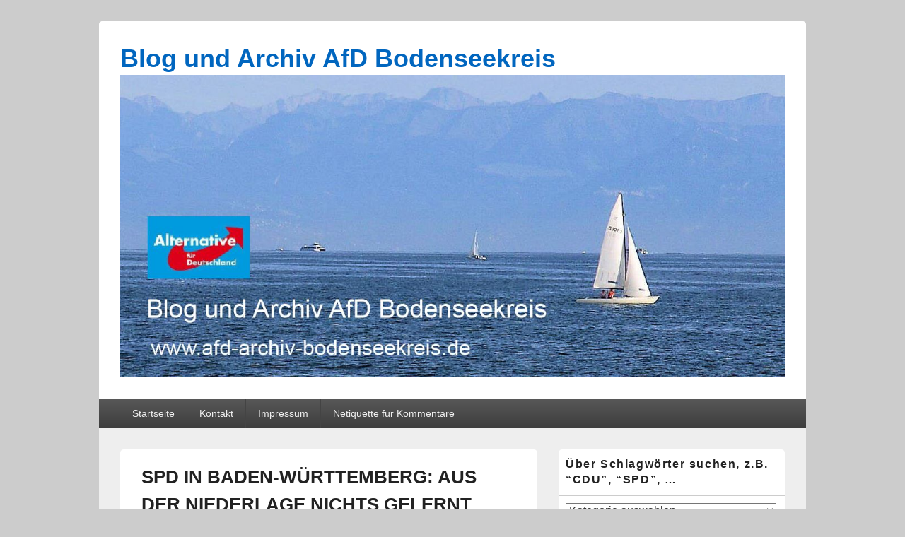

--- FILE ---
content_type: text/html; charset=UTF-8
request_url: https://www.afd-archiv-bodenseekreis.de/2016/12/29/spd-in-baden-wuerttemberg-aus-der-niederlage-nichts-gelernt/
body_size: 22157
content:
<!DOCTYPE html>

<html lang="de">

<head>
    <meta charset="UTF-8" />
    <meta name="viewport" content="width=device-width, initial-scale=1">
    <link rel="profile" href="http://gmpg.org/xfn/11" />
    <link rel="pingback" href="https://www.afd-archiv-bodenseekreis.de/xmlrpc.php" />
    <title>SPD IN BADEN-WÜRTTEMBERG: AUS DER NIEDERLAGE NICHTS GELERNT &#8211; Blog und Archiv AfD Bodenseekreis</title>
<meta name='robots' content='max-image-preview:large' />
<link rel="alternate" type="application/rss+xml" title="Blog und Archiv AfD Bodenseekreis &raquo; Feed" href="https://www.afd-archiv-bodenseekreis.de/feed/" />
<link rel="alternate" type="application/rss+xml" title="Blog und Archiv AfD Bodenseekreis &raquo; Kommentar-Feed" href="https://www.afd-archiv-bodenseekreis.de/comments/feed/" />
<link rel="alternate" type="application/rss+xml" title="Blog und Archiv AfD Bodenseekreis &raquo; Kommentar-Feed zu SPD IN BADEN-WÜRTTEMBERG: AUS DER NIEDERLAGE NICHTS GELERNT" href="https://www.afd-archiv-bodenseekreis.de/2016/12/29/spd-in-baden-wuerttemberg-aus-der-niederlage-nichts-gelernt/feed/" />
<link rel="alternate" title="oEmbed (JSON)" type="application/json+oembed" href="https://www.afd-archiv-bodenseekreis.de/wp-json/oembed/1.0/embed?url=https%3A%2F%2Fwww.afd-archiv-bodenseekreis.de%2F2016%2F12%2F29%2Fspd-in-baden-wuerttemberg-aus-der-niederlage-nichts-gelernt%2F" />
<link rel="alternate" title="oEmbed (XML)" type="text/xml+oembed" href="https://www.afd-archiv-bodenseekreis.de/wp-json/oembed/1.0/embed?url=https%3A%2F%2Fwww.afd-archiv-bodenseekreis.de%2F2016%2F12%2F29%2Fspd-in-baden-wuerttemberg-aus-der-niederlage-nichts-gelernt%2F&#038;format=xml" />
<style id='wp-img-auto-sizes-contain-inline-css' type='text/css'>
img:is([sizes=auto i],[sizes^="auto," i]){contain-intrinsic-size:3000px 1500px}
/*# sourceURL=wp-img-auto-sizes-contain-inline-css */
</style>
<style id='wp-emoji-styles-inline-css' type='text/css'>

	img.wp-smiley, img.emoji {
		display: inline !important;
		border: none !important;
		box-shadow: none !important;
		height: 1em !important;
		width: 1em !important;
		margin: 0 0.07em !important;
		vertical-align: -0.1em !important;
		background: none !important;
		padding: 0 !important;
	}
/*# sourceURL=wp-emoji-styles-inline-css */
</style>
<style id='wp-block-library-inline-css' type='text/css'>
:root{--wp-block-synced-color:#7a00df;--wp-block-synced-color--rgb:122,0,223;--wp-bound-block-color:var(--wp-block-synced-color);--wp-editor-canvas-background:#ddd;--wp-admin-theme-color:#007cba;--wp-admin-theme-color--rgb:0,124,186;--wp-admin-theme-color-darker-10:#006ba1;--wp-admin-theme-color-darker-10--rgb:0,107,160.5;--wp-admin-theme-color-darker-20:#005a87;--wp-admin-theme-color-darker-20--rgb:0,90,135;--wp-admin-border-width-focus:2px}@media (min-resolution:192dpi){:root{--wp-admin-border-width-focus:1.5px}}.wp-element-button{cursor:pointer}:root .has-very-light-gray-background-color{background-color:#eee}:root .has-very-dark-gray-background-color{background-color:#313131}:root .has-very-light-gray-color{color:#eee}:root .has-very-dark-gray-color{color:#313131}:root .has-vivid-green-cyan-to-vivid-cyan-blue-gradient-background{background:linear-gradient(135deg,#00d084,#0693e3)}:root .has-purple-crush-gradient-background{background:linear-gradient(135deg,#34e2e4,#4721fb 50%,#ab1dfe)}:root .has-hazy-dawn-gradient-background{background:linear-gradient(135deg,#faaca8,#dad0ec)}:root .has-subdued-olive-gradient-background{background:linear-gradient(135deg,#fafae1,#67a671)}:root .has-atomic-cream-gradient-background{background:linear-gradient(135deg,#fdd79a,#004a59)}:root .has-nightshade-gradient-background{background:linear-gradient(135deg,#330968,#31cdcf)}:root .has-midnight-gradient-background{background:linear-gradient(135deg,#020381,#2874fc)}:root{--wp--preset--font-size--normal:16px;--wp--preset--font-size--huge:42px}.has-regular-font-size{font-size:1em}.has-larger-font-size{font-size:2.625em}.has-normal-font-size{font-size:var(--wp--preset--font-size--normal)}.has-huge-font-size{font-size:var(--wp--preset--font-size--huge)}.has-text-align-center{text-align:center}.has-text-align-left{text-align:left}.has-text-align-right{text-align:right}.has-fit-text{white-space:nowrap!important}#end-resizable-editor-section{display:none}.aligncenter{clear:both}.items-justified-left{justify-content:flex-start}.items-justified-center{justify-content:center}.items-justified-right{justify-content:flex-end}.items-justified-space-between{justify-content:space-between}.screen-reader-text{border:0;clip-path:inset(50%);height:1px;margin:-1px;overflow:hidden;padding:0;position:absolute;width:1px;word-wrap:normal!important}.screen-reader-text:focus{background-color:#ddd;clip-path:none;color:#444;display:block;font-size:1em;height:auto;left:5px;line-height:normal;padding:15px 23px 14px;text-decoration:none;top:5px;width:auto;z-index:100000}html :where(.has-border-color){border-style:solid}html :where([style*=border-top-color]){border-top-style:solid}html :where([style*=border-right-color]){border-right-style:solid}html :where([style*=border-bottom-color]){border-bottom-style:solid}html :where([style*=border-left-color]){border-left-style:solid}html :where([style*=border-width]){border-style:solid}html :where([style*=border-top-width]){border-top-style:solid}html :where([style*=border-right-width]){border-right-style:solid}html :where([style*=border-bottom-width]){border-bottom-style:solid}html :where([style*=border-left-width]){border-left-style:solid}html :where(img[class*=wp-image-]){height:auto;max-width:100%}:where(figure){margin:0 0 1em}html :where(.is-position-sticky){--wp-admin--admin-bar--position-offset:var(--wp-admin--admin-bar--height,0px)}@media screen and (max-width:600px){html :where(.is-position-sticky){--wp-admin--admin-bar--position-offset:0px}}

/*# sourceURL=wp-block-library-inline-css */
</style><style id='global-styles-inline-css' type='text/css'>
:root{--wp--preset--aspect-ratio--square: 1;--wp--preset--aspect-ratio--4-3: 4/3;--wp--preset--aspect-ratio--3-4: 3/4;--wp--preset--aspect-ratio--3-2: 3/2;--wp--preset--aspect-ratio--2-3: 2/3;--wp--preset--aspect-ratio--16-9: 16/9;--wp--preset--aspect-ratio--9-16: 9/16;--wp--preset--color--black: #000000;--wp--preset--color--cyan-bluish-gray: #abb8c3;--wp--preset--color--white: #ffffff;--wp--preset--color--pale-pink: #f78da7;--wp--preset--color--vivid-red: #cf2e2e;--wp--preset--color--luminous-vivid-orange: #ff6900;--wp--preset--color--luminous-vivid-amber: #fcb900;--wp--preset--color--light-green-cyan: #7bdcb5;--wp--preset--color--vivid-green-cyan: #00d084;--wp--preset--color--pale-cyan-blue: #8ed1fc;--wp--preset--color--vivid-cyan-blue: #0693e3;--wp--preset--color--vivid-purple: #9b51e0;--wp--preset--color--dark-gray: #373737;--wp--preset--color--medium-gray: #cccccc;--wp--preset--color--light-gray: #eeeeee;--wp--preset--color--blue: #1982d1;--wp--preset--gradient--vivid-cyan-blue-to-vivid-purple: linear-gradient(135deg,rgb(6,147,227) 0%,rgb(155,81,224) 100%);--wp--preset--gradient--light-green-cyan-to-vivid-green-cyan: linear-gradient(135deg,rgb(122,220,180) 0%,rgb(0,208,130) 100%);--wp--preset--gradient--luminous-vivid-amber-to-luminous-vivid-orange: linear-gradient(135deg,rgb(252,185,0) 0%,rgb(255,105,0) 100%);--wp--preset--gradient--luminous-vivid-orange-to-vivid-red: linear-gradient(135deg,rgb(255,105,0) 0%,rgb(207,46,46) 100%);--wp--preset--gradient--very-light-gray-to-cyan-bluish-gray: linear-gradient(135deg,rgb(238,238,238) 0%,rgb(169,184,195) 100%);--wp--preset--gradient--cool-to-warm-spectrum: linear-gradient(135deg,rgb(74,234,220) 0%,rgb(151,120,209) 20%,rgb(207,42,186) 40%,rgb(238,44,130) 60%,rgb(251,105,98) 80%,rgb(254,248,76) 100%);--wp--preset--gradient--blush-light-purple: linear-gradient(135deg,rgb(255,206,236) 0%,rgb(152,150,240) 100%);--wp--preset--gradient--blush-bordeaux: linear-gradient(135deg,rgb(254,205,165) 0%,rgb(254,45,45) 50%,rgb(107,0,62) 100%);--wp--preset--gradient--luminous-dusk: linear-gradient(135deg,rgb(255,203,112) 0%,rgb(199,81,192) 50%,rgb(65,88,208) 100%);--wp--preset--gradient--pale-ocean: linear-gradient(135deg,rgb(255,245,203) 0%,rgb(182,227,212) 50%,rgb(51,167,181) 100%);--wp--preset--gradient--electric-grass: linear-gradient(135deg,rgb(202,248,128) 0%,rgb(113,206,126) 100%);--wp--preset--gradient--midnight: linear-gradient(135deg,rgb(2,3,129) 0%,rgb(40,116,252) 100%);--wp--preset--font-size--small: 14px;--wp--preset--font-size--medium: 20px;--wp--preset--font-size--large: 24px;--wp--preset--font-size--x-large: 42px;--wp--preset--font-size--normal: 16px;--wp--preset--font-size--huge: 26px;--wp--preset--spacing--20: 0.44rem;--wp--preset--spacing--30: 0.67rem;--wp--preset--spacing--40: 1rem;--wp--preset--spacing--50: 1.5rem;--wp--preset--spacing--60: 2.25rem;--wp--preset--spacing--70: 3.38rem;--wp--preset--spacing--80: 5.06rem;--wp--preset--shadow--natural: 6px 6px 9px rgba(0, 0, 0, 0.2);--wp--preset--shadow--deep: 12px 12px 50px rgba(0, 0, 0, 0.4);--wp--preset--shadow--sharp: 6px 6px 0px rgba(0, 0, 0, 0.2);--wp--preset--shadow--outlined: 6px 6px 0px -3px rgb(255, 255, 255), 6px 6px rgb(0, 0, 0);--wp--preset--shadow--crisp: 6px 6px 0px rgb(0, 0, 0);}:where(.is-layout-flex){gap: 0.5em;}:where(.is-layout-grid){gap: 0.5em;}body .is-layout-flex{display: flex;}.is-layout-flex{flex-wrap: wrap;align-items: center;}.is-layout-flex > :is(*, div){margin: 0;}body .is-layout-grid{display: grid;}.is-layout-grid > :is(*, div){margin: 0;}:where(.wp-block-columns.is-layout-flex){gap: 2em;}:where(.wp-block-columns.is-layout-grid){gap: 2em;}:where(.wp-block-post-template.is-layout-flex){gap: 1.25em;}:where(.wp-block-post-template.is-layout-grid){gap: 1.25em;}.has-black-color{color: var(--wp--preset--color--black) !important;}.has-cyan-bluish-gray-color{color: var(--wp--preset--color--cyan-bluish-gray) !important;}.has-white-color{color: var(--wp--preset--color--white) !important;}.has-pale-pink-color{color: var(--wp--preset--color--pale-pink) !important;}.has-vivid-red-color{color: var(--wp--preset--color--vivid-red) !important;}.has-luminous-vivid-orange-color{color: var(--wp--preset--color--luminous-vivid-orange) !important;}.has-luminous-vivid-amber-color{color: var(--wp--preset--color--luminous-vivid-amber) !important;}.has-light-green-cyan-color{color: var(--wp--preset--color--light-green-cyan) !important;}.has-vivid-green-cyan-color{color: var(--wp--preset--color--vivid-green-cyan) !important;}.has-pale-cyan-blue-color{color: var(--wp--preset--color--pale-cyan-blue) !important;}.has-vivid-cyan-blue-color{color: var(--wp--preset--color--vivid-cyan-blue) !important;}.has-vivid-purple-color{color: var(--wp--preset--color--vivid-purple) !important;}.has-black-background-color{background-color: var(--wp--preset--color--black) !important;}.has-cyan-bluish-gray-background-color{background-color: var(--wp--preset--color--cyan-bluish-gray) !important;}.has-white-background-color{background-color: var(--wp--preset--color--white) !important;}.has-pale-pink-background-color{background-color: var(--wp--preset--color--pale-pink) !important;}.has-vivid-red-background-color{background-color: var(--wp--preset--color--vivid-red) !important;}.has-luminous-vivid-orange-background-color{background-color: var(--wp--preset--color--luminous-vivid-orange) !important;}.has-luminous-vivid-amber-background-color{background-color: var(--wp--preset--color--luminous-vivid-amber) !important;}.has-light-green-cyan-background-color{background-color: var(--wp--preset--color--light-green-cyan) !important;}.has-vivid-green-cyan-background-color{background-color: var(--wp--preset--color--vivid-green-cyan) !important;}.has-pale-cyan-blue-background-color{background-color: var(--wp--preset--color--pale-cyan-blue) !important;}.has-vivid-cyan-blue-background-color{background-color: var(--wp--preset--color--vivid-cyan-blue) !important;}.has-vivid-purple-background-color{background-color: var(--wp--preset--color--vivid-purple) !important;}.has-black-border-color{border-color: var(--wp--preset--color--black) !important;}.has-cyan-bluish-gray-border-color{border-color: var(--wp--preset--color--cyan-bluish-gray) !important;}.has-white-border-color{border-color: var(--wp--preset--color--white) !important;}.has-pale-pink-border-color{border-color: var(--wp--preset--color--pale-pink) !important;}.has-vivid-red-border-color{border-color: var(--wp--preset--color--vivid-red) !important;}.has-luminous-vivid-orange-border-color{border-color: var(--wp--preset--color--luminous-vivid-orange) !important;}.has-luminous-vivid-amber-border-color{border-color: var(--wp--preset--color--luminous-vivid-amber) !important;}.has-light-green-cyan-border-color{border-color: var(--wp--preset--color--light-green-cyan) !important;}.has-vivid-green-cyan-border-color{border-color: var(--wp--preset--color--vivid-green-cyan) !important;}.has-pale-cyan-blue-border-color{border-color: var(--wp--preset--color--pale-cyan-blue) !important;}.has-vivid-cyan-blue-border-color{border-color: var(--wp--preset--color--vivid-cyan-blue) !important;}.has-vivid-purple-border-color{border-color: var(--wp--preset--color--vivid-purple) !important;}.has-vivid-cyan-blue-to-vivid-purple-gradient-background{background: var(--wp--preset--gradient--vivid-cyan-blue-to-vivid-purple) !important;}.has-light-green-cyan-to-vivid-green-cyan-gradient-background{background: var(--wp--preset--gradient--light-green-cyan-to-vivid-green-cyan) !important;}.has-luminous-vivid-amber-to-luminous-vivid-orange-gradient-background{background: var(--wp--preset--gradient--luminous-vivid-amber-to-luminous-vivid-orange) !important;}.has-luminous-vivid-orange-to-vivid-red-gradient-background{background: var(--wp--preset--gradient--luminous-vivid-orange-to-vivid-red) !important;}.has-very-light-gray-to-cyan-bluish-gray-gradient-background{background: var(--wp--preset--gradient--very-light-gray-to-cyan-bluish-gray) !important;}.has-cool-to-warm-spectrum-gradient-background{background: var(--wp--preset--gradient--cool-to-warm-spectrum) !important;}.has-blush-light-purple-gradient-background{background: var(--wp--preset--gradient--blush-light-purple) !important;}.has-blush-bordeaux-gradient-background{background: var(--wp--preset--gradient--blush-bordeaux) !important;}.has-luminous-dusk-gradient-background{background: var(--wp--preset--gradient--luminous-dusk) !important;}.has-pale-ocean-gradient-background{background: var(--wp--preset--gradient--pale-ocean) !important;}.has-electric-grass-gradient-background{background: var(--wp--preset--gradient--electric-grass) !important;}.has-midnight-gradient-background{background: var(--wp--preset--gradient--midnight) !important;}.has-small-font-size{font-size: var(--wp--preset--font-size--small) !important;}.has-medium-font-size{font-size: var(--wp--preset--font-size--medium) !important;}.has-large-font-size{font-size: var(--wp--preset--font-size--large) !important;}.has-x-large-font-size{font-size: var(--wp--preset--font-size--x-large) !important;}
/*# sourceURL=global-styles-inline-css */
</style>

<style id='classic-theme-styles-inline-css' type='text/css'>
/*! This file is auto-generated */
.wp-block-button__link{color:#fff;background-color:#32373c;border-radius:9999px;box-shadow:none;text-decoration:none;padding:calc(.667em + 2px) calc(1.333em + 2px);font-size:1.125em}.wp-block-file__button{background:#32373c;color:#fff;text-decoration:none}
/*# sourceURL=/wp-includes/css/classic-themes.min.css */
</style>
<link rel='stylesheet' id='genericons-css' href='https://www.afd-archiv-bodenseekreis.de/wp-content/themes/catch-box/genericons/genericons.css?ver=3.4.1' type='text/css' media='all' />
<link rel='stylesheet' id='catchbox-style-css' href='https://www.afd-archiv-bodenseekreis.de/wp-content/themes/catch-box/style.css?ver=20251211-94910' type='text/css' media='all' />
<link rel='stylesheet' id='catchbox-block-style-css' href='https://www.afd-archiv-bodenseekreis.de/wp-content/themes/catch-box/css/blocks.css?ver=1.0' type='text/css' media='all' />
<script type="text/javascript" src="https://www.afd-archiv-bodenseekreis.de/wp-content/plugins/stop-user-enumeration/frontend/js/frontend.js?ver=1.7.7" id="stop-user-enumeration-js" defer="defer" data-wp-strategy="defer"></script>
<script type="text/javascript" src="https://www.afd-archiv-bodenseekreis.de/wp-includes/js/jquery/jquery.min.js?ver=3.7.1" id="jquery-core-js"></script>
<script type="text/javascript" src="https://www.afd-archiv-bodenseekreis.de/wp-includes/js/jquery/jquery-migrate.min.js?ver=3.4.1" id="jquery-migrate-js"></script>
<script type="text/javascript" id="catchbox-menu-js-extra">
/* <![CDATA[ */
var screenReaderText = {"expand":"expand child menu","collapse":"collapse child menu"};
//# sourceURL=catchbox-menu-js-extra
/* ]]> */
</script>
<script type="text/javascript" src="https://www.afd-archiv-bodenseekreis.de/wp-content/themes/catch-box/js/menu.min.js?ver=2.1.1.1" id="catchbox-menu-js"></script>
<link rel="https://api.w.org/" href="https://www.afd-archiv-bodenseekreis.de/wp-json/" /><link rel="alternate" title="JSON" type="application/json" href="https://www.afd-archiv-bodenseekreis.de/wp-json/wp/v2/posts/464" /><link rel="EditURI" type="application/rsd+xml" title="RSD" href="https://www.afd-archiv-bodenseekreis.de/xmlrpc.php?rsd" />
<meta name="generator" content="WordPress 6.9" />
<link rel="canonical" href="https://www.afd-archiv-bodenseekreis.de/2016/12/29/spd-in-baden-wuerttemberg-aus-der-niederlage-nichts-gelernt/" />
<link rel='shortlink' href='https://www.afd-archiv-bodenseekreis.de/?p=464' />
<style>[class*=" icon-oc-"],[class^=icon-oc-]{speak:none;font-style:normal;font-weight:400;font-variant:normal;text-transform:none;line-height:1;-webkit-font-smoothing:antialiased;-moz-osx-font-smoothing:grayscale}.icon-oc-one-com-white-32px-fill:before{content:"901"}.icon-oc-one-com:before{content:"900"}#one-com-icon,.toplevel_page_onecom-wp .wp-menu-image{speak:none;display:flex;align-items:center;justify-content:center;text-transform:none;line-height:1;-webkit-font-smoothing:antialiased;-moz-osx-font-smoothing:grayscale}.onecom-wp-admin-bar-item>a,.toplevel_page_onecom-wp>.wp-menu-name{font-size:16px;font-weight:400;line-height:1}.toplevel_page_onecom-wp>.wp-menu-name img{width:69px;height:9px;}.wp-submenu-wrap.wp-submenu>.wp-submenu-head>img{width:88px;height:auto}.onecom-wp-admin-bar-item>a img{height:7px!important}.onecom-wp-admin-bar-item>a img,.toplevel_page_onecom-wp>.wp-menu-name img{opacity:.8}.onecom-wp-admin-bar-item.hover>a img,.toplevel_page_onecom-wp.wp-has-current-submenu>.wp-menu-name img,li.opensub>a.toplevel_page_onecom-wp>.wp-menu-name img{opacity:1}#one-com-icon:before,.onecom-wp-admin-bar-item>a:before,.toplevel_page_onecom-wp>.wp-menu-image:before{content:'';position:static!important;background-color:rgba(240,245,250,.4);border-radius:102px;width:18px;height:18px;padding:0!important}.onecom-wp-admin-bar-item>a:before{width:14px;height:14px}.onecom-wp-admin-bar-item.hover>a:before,.toplevel_page_onecom-wp.opensub>a>.wp-menu-image:before,.toplevel_page_onecom-wp.wp-has-current-submenu>.wp-menu-image:before{background-color:#76b82a}.onecom-wp-admin-bar-item>a{display:inline-flex!important;align-items:center;justify-content:center}#one-com-logo-wrapper{font-size:4em}#one-com-icon{vertical-align:middle}.imagify-welcome{display:none !important;}</style>	<style>
		/* Link color */
		a,
		#site-title a:focus,
		#site-title a:hover,
		#site-title a:active,
		.entry-title a:hover,
		.entry-title a:focus,
		.entry-title a:active,
		.widget_catchbox_ephemera .comments-link a:hover,
		section.recent-posts .other-recent-posts a[rel="bookmark"]:hover,
		section.recent-posts .other-recent-posts .comments-link a:hover,
		.format-image footer.entry-meta a:hover,
		#site-generator a:hover {
			color: #2c92e0;
		}
		section.recent-posts .other-recent-posts .comments-link a:hover {
			border-color: #2c92e0;
		}
	</style>
	<style type="text/css">
			#site-title a,
		#site-description {
			color: #0166bf;
		}
		</style>
	</head>

<body class="wp-singular post-template-default single single-post postid-464 single-format-standard wp-custom-logo wp-embed-responsive wp-theme-catch-box right-sidebar one-menu header-image-top">

    
    
    <div id="page" class="hfeed site">

        <a href="#main" class="skip-link screen-reader-text">Skip to content</a>
        <header id="branding" role="banner">

            
            <div id="header-content" class="clearfix">

                <div class="logo-wrap clearfix">	<div id="hgroup" class="site-details">
					<p id="site-title"><a href="https://www.afd-archiv-bodenseekreis.de/" rel="home">Blog und Archiv AfD Bodenseekreis</a></p>
			
   	</div><!-- #hgroup -->
<div id="site-logo"><a href="https://www.afd-archiv-bodenseekreis.de/" class="custom-logo-link" rel="home"><img width="1191" height="542" src="https://www.afd-archiv-bodenseekreis.de/wp-content/uploads/2017/07/IMG_1144.jpg" class="custom-logo" alt="Blog und Archiv AfD Bodenseekreis" decoding="async" fetchpriority="high" srcset="https://www.afd-archiv-bodenseekreis.de/wp-content/uploads/2017/07/IMG_1144.jpg 1191w, https://www.afd-archiv-bodenseekreis.de/wp-content/uploads/2017/07/IMG_1144-300x137.jpg 300w, https://www.afd-archiv-bodenseekreis.de/wp-content/uploads/2017/07/IMG_1144-768x350.jpg 768w, https://www.afd-archiv-bodenseekreis.de/wp-content/uploads/2017/07/IMG_1144-1024x466.jpg 1024w" sizes="(max-width: 1191px) 100vw, 1191px" /></a></div><!-- #site-logo --></div><!-- .logo-wrap -->
            </div><!-- #header-content -->

                <div class="menu-access-wrap mobile-header-menu clearfix">
        <div id="mobile-header-left-menu" class="mobile-menu-anchor primary-menu">
            <a href="#mobile-header-left-nav" id="menu-toggle-primary" class="genericon genericon-menu">
                <span class="mobile-menu-text">Menu</span>
            </a>
        </div><!-- #mobile-header-left-menu -->
            
        
        <div id="site-header-menu-primary" class="site-header-menu">
            <nav id="access" class="main-navigation menu-focus" role="navigation" aria-label="Primary Menu">
            
                <h3 class="screen-reader-text">Primary menu</h3>
                <div class="menu-header-container"><ul class="menu"><li id="menu-item-36" class="menu-item menu-item-type-post_type menu-item-object-page menu-item-home menu-item-36"><a href="https://www.afd-archiv-bodenseekreis.de/startseite/">Startseite</a></li>
<li id="menu-item-39" class="menu-item menu-item-type-post_type menu-item-object-page menu-item-39"><a href="https://www.afd-archiv-bodenseekreis.de/kontakt/">Kontakt</a></li>
<li id="menu-item-104" class="menu-item menu-item-type-post_type menu-item-object-page menu-item-104"><a href="https://www.afd-archiv-bodenseekreis.de/impressum/">Impressum</a></li>
<li id="menu-item-1512" class="menu-item menu-item-type-post_type menu-item-object-page menu-item-1512"><a href="https://www.afd-archiv-bodenseekreis.de/netiquette-fuer-kommentare/">Netiquette für Kommentare</a></li>
</ul></div>            </nav><!-- #access -->
        </div><!-- .site-header-menu -->

            </div><!-- .menu-access-wrap -->
    
        </header><!-- #branding -->

        
        
        <div id="main" class="clearfix">

            
            <div id="primary" class="content-area">

                
                <div id="content" role="main">
                    
				
<article id="post-464" class="post-464 post type-post status-publish format-standard hentry category-spd">
	<header class="entry-header">
		<h1 class="entry-title">SPD IN BADEN-WÜRTTEMBERG: AUS DER NIEDERLAGE NICHTS GELERNT</h1>

		            <div class="entry-meta">
                <span class="sep">Posted on </span><a href="https://www.afd-archiv-bodenseekreis.de/2016/12/29/spd-in-baden-wuerttemberg-aus-der-niederlage-nichts-gelernt/" title="17:08" rel="bookmark"><time class="entry-date updated" datetime="2016-12-29T17:08:38+01:00" pubdate>29. Dezember 2016</time></a><span class="by-author"> <span class="sep"> by </span> <span class="author vcard"><a class="url fn n" href="https://www.afd-archiv-bodenseekreis.de/author/archiv-admin/" title="View all posts by archiv-admin" rel="author">archiv-admin</a></span></span>                            </div><!-- .entry-meta -->
			</header><!-- .entry-header -->

	<div class="entry-content">
		<p><span style="color: #000000; font-family: Calibri; font-size: medium;">23.10.2016</span></p>
<p><span style="color: #000000; font-family: Calibri; font-size: medium;">SPD IN BADEN-WÜRTTEMBERG: AUS DER NIEDERLAGE NICHTS GELERNT</span></p>
<p><span style="color: #000000; font-family: Calibri; font-size: medium;">Die baden- württembergische 12,7 Prozent- Partei SPD hat eine neue Landeschefin: die bisherige verdi &#8211; Landeschefin Leni Breymaier.</span></p>
<p><span style="color: #000000; font-family: Calibri; font-size: medium;">&#8220;Breymaiers politische Erzählung handelt von Rente, Gesundheit und Bildung, kurzum: von sozialer Gerechtigkeit.&#8221; Dass sie all das durch ihre Politik der offenen Grenzen massiv beschädigt, dass offene Grenzen und Sozialstaat nicht vereinbar sind, hat sie in ideologischer Verblendung noch immer nicht begriffen. Bei der nächsten Wahl könnte die völlige Marginalisierung kommen.</span></p>
<p><a href="http://www.stuttgarter-zeitung.de/inhalt.kommentar-zu-leni-breymaier-besinnung-auf-die-wurzeln-der-partei.252ee8ed-baa8-45d5-8112-ca1fd779e8c7.html" target="_blank"><u><span style="color: #0563c1; font-family: Calibri; font-size: medium;">http://www.stuttgarter-zeitung.de/inhalt.kommentar-zu-leni-breymaier-besinnung-auf-die-wurzeln-der-partei.252ee8ed-baa8-45d5-8112-ca1fd779e8c7.html</span></u></a></p>
<p><span style="color: #000000; font-family: Calibri; font-size: medium;">Zum originalen Beitrag auf Facebook: </span></p>
<p><a href="https://www.facebook.com/AfD.Kv.Bodensee/posts/944610432338345" target="_blank"><u><span style="color: #0563c1; font-family: Calibri; font-size: medium;">https://www.facebook.com/AfD.Kv.Bodensee/posts/944610432338345</span></u></a></p>
<p>&nbsp;</p>
			</div><!-- .entry-content -->

	<footer class="entry-meta">
		This entry was posted in <a href="https://www.afd-archiv-bodenseekreis.de/category/spd/" rel="category tag">SPD</a> by <a href="https://www.afd-archiv-bodenseekreis.de/author/archiv-admin/">archiv-admin</a>. Bookmark the <a href="https://www.afd-archiv-bodenseekreis.de/2016/12/29/spd-in-baden-wuerttemberg-aus-der-niederlage-nichts-gelernt/" title="Permalink to SPD IN BADEN-WÜRTTEMBERG: AUS DER NIEDERLAGE NICHTS GELERNT" rel="bookmark">permalink</a>.		
		
	</footer><!-- .entry-meta -->
</article><!-- #post-464 -->


	<nav class="navigation post-navigation" aria-label="Beiträge">
		<h2 class="screen-reader-text">Beitragsnavigation</h2>
		<div class="nav-links"><div class="nav-previous"><a href="https://www.afd-archiv-bodenseekreis.de/2016/12/29/wie-madame-merkel-den-deutschen-die-sorge-wegen-dem-islam-per-blockfloete-nehmen-will-wie-es-aussieht-besonders-an-weihnachten/" rel="prev"><span class="meta-nav" aria-hidden="true"><span class="nav-icon">&larr;</span> Previous</span> <span class="screen-reader-text">Previous post:</span> <span class="post-title">WIE MADAME MERKEL DEN DEUTSCHEN DIE SORGE WEGEN DEM ISLAM PER BLOCKFLÖTE NEHMEN WILL. WIE ES AUSSIEHT, BESONDERS AN WEIHNACHTEN</span></a></div><div class="nav-next"><a href="https://www.afd-archiv-bodenseekreis.de/2016/12/29/zerbrochene-kreuze-in-brand-gesetzte-sakristei-blick-in-das-innere-der-vom-is-zerstoerten-kirche-bei-mossul/" rel="next"><span class="meta-nav" aria-hidden="true">Next <span class="nav-icon">&rarr;</span></span> <span class="screen-reader-text">Next post:</span> <span class="post-title">ZERBROCHENE KREUZE, IN BRAND GESETZTE SAKRISTEI: BLICK IN DAS INNERE DER VOM IS ZERSTÖRTEN KIRCHE BEI MOSSUL</span></a></div></div>
	</nav>
		</div><!-- #content -->
        
		            
	</div><!-- #primary -->
    
	    


		<aside id="secondary" class="sidebar widget-area" role="complementary">
			<h2 class="screen-reader-text">Primary Sidebar Widget Area</h2>
			<section id="categories-4" class="widget widget_categories"><h2 class="widget-title">Über Schlagwörter suchen, z.B. &#8220;CDU&#8221;, &#8220;SPD&#8221;, &#8230;</h2><form action="https://www.afd-archiv-bodenseekreis.de" method="get"><label class="screen-reader-text" for="cat">Über Schlagwörter suchen, z.B. &#8220;CDU&#8221;, &#8220;SPD&#8221;, &#8230;</label><select  name='cat' id='cat' class='postform'>
	<option value='-1'>Kategorie auswählen</option>
	<option class="level-0" value="402">Abbas Mahmoud</option>
	<option class="level-0" value="692">Abdel-Samad Hamed</option>
	<option class="level-0" value="58">Abgrenzung gegen rechts</option>
	<option class="level-0" value="25">Abschiebung</option>
	<option class="level-0" value="511">Absurdistan</option>
	<option class="level-0" value="635">ADAC</option>
	<option class="level-0" value="18">AfD</option>
	<option class="level-0" value="679">AfD Bodensee Kommunalwahl</option>
	<option class="level-0" value="482">AfD Bundestagsfraktion</option>
	<option class="level-0" value="544">AfD Bundestagsreden</option>
	<option class="level-0" value="109">AfD kopieren</option>
	<option class="level-0" value="689">AfD Kreistagsfraktion</option>
	<option class="level-0" value="739">AfD KV Bodenseekreis</option>
	<option class="level-0" value="721">AfD Landesparteitag</option>
	<option class="level-0" value="667">AfD Landtagsfraktion</option>
	<option class="level-0" value="786">AfD Parteitag</option>
	<option class="level-0" value="708">AfD Parteitag Braunschweig</option>
	<option class="level-0" value="777">AfD Parteitag Essen</option>
	<option class="level-0" value="508">AfD Parteitag Hannover</option>
	<option class="level-0" value="749">AfD Parteitag Riesa</option>
	<option class="level-0" value="470">AfD Pressekonferenz</option>
	<option class="level-0" value="753">AfD Veranstaltung</option>
	<option class="level-0" value="802">AfD Wahl Baden-Württemberg</option>
	<option class="level-0" value="386">AfD Wahl NRW</option>
	<option class="level-0" value="381">AfD Wahl-Schleswig-Holstein</option>
	<option class="level-0" value="273">AfD Wahlprogramm</option>
	<option class="level-0" value="526">AfD- Stiftung</option>
	<option class="level-0" value="363">AfD- Strategiestreit Dokumentation</option>
	<option class="level-0" value="269">AfD-Archiv</option>
	<option class="level-0" value="698">AfD-Info-Bodenseekreis</option>
	<option class="level-0" value="225">Afghanistan</option>
	<option class="level-0" value="338">Agenda 2010</option>
	<option class="level-0" value="393">Ägypten</option>
	<option class="level-0" value="464">Ahmadiyya</option>
	<option class="level-0" value="491">Aigner Ilse</option>
	<option class="level-0" value="431">Aken Jan van</option>
	<option class="level-0" value="319">Alboga Kebir</option>
	<option class="level-0" value="252">Algerien</option>
	<option class="level-0" value="1">Allgemein</option>
	<option class="level-0" value="488">Alternative Mitte Dokumentation</option>
	<option class="level-0" value="671">Altersarmut</option>
	<option class="level-0" value="533">Altersfeststellung</option>
	<option class="level-0" value="457">Altes Seyran</option>
	<option class="level-0" value="366">Altmaier Peter</option>
	<option class="level-0" value="784">Altparteien</option>
	<option class="level-0" value="30">Amadeu-Antonio-Stiftung</option>
	<option class="level-0" value="738">Ampel-Regierung</option>
	<option class="level-0" value="234">Amri Ansi</option>
	<option class="level-0" value="325">Amtsberg Luise</option>
	<option class="level-0" value="438">Amtseid</option>
	<option class="level-0" value="773">Amtsmissbrauch</option>
	<option class="level-0" value="651">Angriffe auf AfD</option>
	<option class="level-0" value="194">Angst</option>
	<option class="level-0" value="775">Antidemokraten</option>
	<option class="level-0" value="66">Antideutscher Rassismus</option>
	<option class="level-0" value="82">Antifa</option>
	<option class="level-0" value="278">Antifaschismus</option>
	<option class="level-0" value="138">Antisemitismus</option>
	<option class="level-0" value="376">Aras Muhterem</option>
	<option class="level-0" value="243">Arbeitgeberverbände</option>
	<option class="level-0" value="524">Arbeitsmarkt</option>
	<option class="level-0" value="769">ARD &amp; ZDF</option>
	<option class="level-0" value="134">Asyllobby</option>
	<option class="level-0" value="112">Asylmissbrauch</option>
	<option class="level-0" value="610">Asylstreit</option>
	<option class="level-0" value="199">Asylverfahren</option>
	<option class="level-0" value="741">Atomkraft</option>
	<option class="level-0" value="108">Aufenthaltsrecht</option>
	<option class="level-0" value="185">Aufenthaltsstatus</option>
	<option class="level-0" value="447">Aufstehen gegen Rassismus</option>
	<option class="level-0" value="614">Augstein Jakob</option>
	<option class="level-0" value="111">Ausländerkriminalität</option>
	<option class="level-0" value="310">Ausländerwahlrecht</option>
	<option class="level-0" value="341">Außenpolitik</option>
	<option class="level-0" value="327">Australien</option>
	<option class="level-0" value="681">Baden-Württemberg</option>
	<option class="level-0" value="541">Baerbock Annalena</option>
	<option class="level-0" value="409">Balkan</option>
	<option class="level-0" value="529">Balzer Rainer</option>
	<option class="level-0" value="591">BAMF-Skandal</option>
	<option class="level-0" value="92">Banken</option>
	<option class="level-0" value="414">Bankgeheimnis</option>
	<option class="level-0" value="76">Bargeldabschaffung</option>
	<option class="level-0" value="164">Baring Arnulf</option>
	<option class="level-0" value="371">Barley Katarina</option>
	<option class="level-0" value="615">Baron Anton</option>
	<option class="level-0" value="287">Bartsch Dietmar</option>
	<option class="level-0" value="495">Baum Christina</option>
	<option class="level-0" value="496">Baumann Bernd</option>
	<option class="level-0" value="465">Bayram Canan</option>
	<option class="level-0" value="563">BDKJ</option>
	<option class="level-0" value="110">Beck Volker</option>
	<option class="level-0" value="307">Bedford- Strohm Heinrich</option>
	<option class="level-0" value="404">Belgien</option>
	<option class="level-0" value="303">Ben Hatira</option>
	<option class="level-0" value="462">Berg Lars Patrick</option>
	<option class="level-0" value="406">Berg von</option>
	<option class="level-0" value="204">Berlin</option>
	<option class="level-0" value="215">Berliner U-Bahn-Tritt</option>
	<option class="level-0" value="232">Berliner Weihnachtsmarkt 2016</option>
	<option class="level-0" value="584">Bernhard Marc</option>
	<option class="level-0" value="421">Beuth Andreas</option>
	<option class="level-0" value="554">Bevölkerungspolitik</option>
	<option class="level-0" value="531">Bevölkerungswachstum</option>
	<option class="level-0" value="492">Bevormundungspolitik</option>
	<option class="level-0" value="500">Bildungsmaterialien</option>
	<option class="level-0" value="142">Bildungspolitik</option>
	<option class="level-0" value="622">Bilge Leyla</option>
	<option class="level-0" value="617">Blüm Norbert</option>
	<option class="level-0" value="704">Bodenseekreis</option>
	<option class="level-0" value="535">Böhringer Peter</option>
	<option class="level-0" value="163">Bosbach Wolfgang</option>
	<option class="level-0" value="412">Böswald Martina</option>
	<option class="level-0" value="253">Bouffier Volker</option>
	<option class="level-0" value="318">Bouillon Klaus</option>
	<option class="level-0" value="782">Brandmauer</option>
	<option class="level-0" value="670">Brandner Stephan</option>
	<option class="level-0" value="37">Breites Bündnis</option>
	<option class="level-0" value="224">Brexit</option>
	<option class="level-0" value="794">Briefwahl</option>
	<option class="level-0" value="654">Brinkhaus Ralph</option>
	<option class="level-0" value="334">Broder Hanryk M.</option>
	<option class="level-0" value="348">Brok Elmar</option>
	<option class="level-0" value="434">Bsirske Frank</option>
	<option class="level-0" value="783">BSW</option>
	<option class="level-0" value="476">Buchempfehlung</option>
	<option class="level-0" value="599">Bundeshaushalt</option>
	<option class="level-0" value="743">Bundespräsidentenwahl</option>
	<option class="level-0" value="468">Bundestag Wahlverfahren</option>
	<option class="level-0" value="731">Bundestagswahl</option>
	<option class="level-0" value="621">Bundesverfassungsgericht</option>
	<option class="level-0" value="156">Bundeswehr</option>
	<option class="level-0" value="55">Burka-Verbot</option>
	<option class="level-0" value="781">Bürokratie</option>
	<option class="level-0" value="283">Bystron Petr</option>
	<option class="level-0" value="397">Campino</option>
	<option class="level-0" value="11">CDU</option>
	<option class="level-0" value="346">CDU Grundsatzprogramm 2008</option>
	<option class="level-0" value="527">CDU- Wahlprogramm von 2002</option>
	<option class="level-0" value="217">Chebli Sawsan</option>
	<option class="level-0" value="634">Chemnitz</option>
	<option class="level-0" value="690">China</option>
	<option class="level-0" value="121">Christenverfolgung</option>
	<option class="level-0" value="428">Christopher Street Day</option>
	<option class="level-0" value="711">Chrupalla Tino</option>
	<option class="level-0" value="716">CO2-Bepreisung</option>
	<option class="level-0" value="90">Cohn-Bendit Daniel</option>
	<option class="level-0" value="83">Conne Island</option>
	<option class="level-0" value="723">Coronavirus</option>
	<option class="level-0" value="379">correctiv Recherchebüro</option>
	<option class="level-0" value="525">Cotar Joana</option>
	<option class="level-0" value="547">Cottbus</option>
	<option class="level-0" value="145">CSU</option>
	<option class="level-0" value="556">Curio Gottfried</option>
	<option class="level-0" value="645">Dalai Lama</option>
	<option class="level-0" value="200">Dänemark</option>
	<option class="level-0" value="574">Datenschutz</option>
	<option class="level-0" value="12">De Maiziere Thomas</option>
	<option class="level-0" value="72">Dehm Diether</option>
	<option class="level-0" value="127">Demographie</option>
	<option class="level-0" value="756">Demos &amp; Kundgebungen</option>
	<option class="level-0" value="656">Desiderius-Erasmus-Stiftung</option>
	<option class="level-0" value="80">Deutsche Islamkonferenz</option>
	<option class="level-0" value="669">Deutsche Umwelthilfe</option>
	<option class="level-0" value="400">Dieselfahrverbot</option>
	<option class="level-0" value="498">Digitalisierung</option>
	<option class="level-0" value="34">Direkte Demokratie</option>
	<option class="level-0" value="177">Ditib</option>
	<option class="level-0" value="523">Dobrindt Alexander</option>
	<option class="level-0" value="351">Dohnanyi von</option>
	<option class="level-0" value="758">Doppelmoral</option>
	<option class="level-0" value="212">Doppelpass</option>
	<option class="level-0" value="70">Draghi Mario</option>
	<option class="level-0" value="454">Drei Gruende gegen AfD</option>
	<option class="level-0" value="290">Dreyer Malu</option>
	<option class="level-0" value="203">Dröge Markus</option>
	<option class="level-0" value="228">Drogenpolitik</option>
	<option class="level-0" value="162">Drohsel Franziska</option>
	<option class="level-0" value="159">Dschungel von Calais</option>
	<option class="level-0" value="600">DSGVO</option>
	<option class="level-0" value="504">Dublin-Reform</option>
	<option class="level-0" value="451">E-Auto</option>
	<option class="level-0" value="693">EEG</option>
	<option class="level-0" value="445">EGMR</option>
	<option class="level-0" value="411">Ehe für alle</option>
	<option class="level-0" value="463">Einbürgerungsrecht</option>
	<option class="level-0" value="754">Einkommensentwicklung</option>
	<option class="level-0" value="410">Einwanderungsgesetz</option>
	<option class="level-0" value="604">Eisenmann Susanne</option>
	<option class="level-0" value="587">Ellwangen</option>
	<option class="level-0" value="135">Energiepolitik</option>
	<option class="level-0" value="713">Energiewende</option>
	<option class="level-0" value="107">Entwicklungspolitik</option>
	<option class="level-0" value="391">Epplehaus Tübingen</option>
	<option class="level-0" value="575">Erklärung 2018</option>
	<option class="level-0" value="85">Ernst Cornelia</option>
	<option class="level-0" value="710">Esken Saskia</option>
	<option class="level-0" value="625">Espendiller Michael</option>
	<option class="level-0" value="562">Essener Tafel</option>
	<option class="level-0" value="137">EU</option>
	<option class="level-0" value="518">EU Flüchtlingsquote</option>
	<option class="level-0" value="222">EU- Grenzsicherung</option>
	<option class="level-0" value="613">EU-Asylpolitik</option>
	<option class="level-0" value="661">EU-Parlament</option>
	<option class="level-0" value="439">EuGH</option>
	<option class="level-0" value="35">Euro</option>
	<option class="level-0" value="460">Euro Rettungsschirm</option>
	<option class="level-0" value="673">Europa</option>
	<option class="level-0" value="173">Europäische Armee</option>
	<option class="level-0" value="405">Europäischer Gerichtshof</option>
	<option class="level-0" value="678">Europawahl 2019</option>
	<option class="level-0" value="766">Europawahl 2024</option>
	<option class="level-0" value="417">EWF</option>
	<option class="level-0" value="69">EZB</option>
	<option class="level-0" value="133">facebook</option>
	<option class="level-0" value="198">Fachkräftemangel</option>
	<option class="level-0" value="744">Faeser Nancy</option>
	<option class="level-0" value="288">Fahimi Yasmin</option>
	<option class="level-0" value="267">Fake News</option>
	<option class="level-0" value="98">Faktencheck</option>
	<option class="level-0" value="152">Familiennachzug</option>
	<option class="level-0" value="56">Familienpolitik</option>
	<option class="level-0" value="475">Farage Nigel</option>
	<option class="level-0" value="182">FDP</option>
	<option class="level-0" value="705">Felser Peter</option>
	<option class="level-0" value="293">Feminismus</option>
	<option class="level-0" value="184">Fest Nicolaus</option>
	<option class="level-0" value="581">Finanzhaushalt Baden- Württemberg</option>
	<option class="level-0" value="703">Finanzpolitik</option>
	<option class="level-0" value="456">Finnland</option>
	<option class="level-0" value="627">Fischer Josef</option>
	<option class="level-0" value="426">Fit4Return</option>
	<option class="level-0" value="73">Flüchtlingshelfer</option>
	<option class="level-0" value="472">Flüchtlingsquote</option>
	<option class="level-0" value="43">Flüchtlingsunterkünfte</option>
	<option class="level-0" value="477">Flyer</option>
	<option class="level-0" value="359">Folien</option>
	<option class="level-0" value="192">FPÖ</option>
	<option class="level-0" value="160">Frankreich</option>
	<option class="level-0" value="8">Frauenrechte</option>
	<option class="level-0" value="207">Freiburger Mord</option>
	<option class="level-0" value="394">Freiheitlich Patriotische Alternative</option>
	<option class="level-0" value="687">Fridays for Future</option>
	<option class="level-0" value="791">Friedenspolitik</option>
	<option class="level-0" value="697">Friedrichshafen</option>
	<option class="level-0" value="385">Frohnmaier Markus</option>
	<option class="level-0" value="762">Frömming Götz</option>
	<option class="level-0" value="128">Front National</option>
	<option class="level-0" value="540">Fussball</option>
	<option class="level-0" value="403">G20 Gipfel Hamburg</option>
	<option class="level-0" value="169">Gabriel Sigmar</option>
	<option class="level-0" value="250">Gambia</option>
	<option class="level-0" value="197">Gauck Joachim</option>
	<option class="level-0" value="174">Gauland Alexander</option>
	<option class="level-0" value="36">Gauweiler Peter</option>
	<option class="level-0" value="768">Gebäudeenergiegesetz GEG</option>
	<option class="level-0" value="260">Geisel Andreas</option>
	<option class="level-0" value="347">Geißler Heiner</option>
	<option class="level-0" value="248">Gendergaga</option>
	<option class="level-0" value="67">Generalverdacht</option>
	<option class="level-0" value="801">Generation Deutschland</option>
	<option class="level-0" value="623">Genitalverstümmelung</option>
	<option class="level-0" value="87">Geschichte</option>
	<option class="level-0" value="106">Geschichtspolitik</option>
	<option class="level-0" value="141">Gesundheitspolitik</option>
	<option class="level-0" value="664">Gewaltenteilung</option>
	<option class="level-0" value="122">Gewerkschaften</option>
	<option class="level-0" value="668">GEZ</option>
	<option class="level-0" value="437">GG Art. 16 und 16a</option>
	<option class="level-0" value="568">Giffey Franziska</option>
	<option class="level-0" value="291">Glaser Albrecht</option>
	<option class="level-0" value="195">Globalisierung</option>
	<option class="level-0" value="503">Gögel Bernd</option>
	<option class="level-0" value="103">Göring-Eckhardt Katrin</option>
	<option class="level-0" value="178">Görmez Mehmet</option>
	<option class="level-0" value="751">Goßner Hans-Jürgen</option>
	<option class="level-0" value="675">Gottschalk Kay</option>
	<option class="level-0" value="538">Gottschalk Thomas</option>
	<option class="level-0" value="800">Green Deal</option>
	<option class="level-0" value="336">Grenzöffnung 2015</option>
	<option class="level-0" value="652">Grenzschutz Deutschland</option>
	<option class="level-0" value="230">Griechenland</option>
	<option class="level-0" value="650">GroKo</option>
	<option class="level-0" value="633">Grönemeyer Herbert</option>
	<option class="level-0" value="313">Großbritannien</option>
	<option class="level-0" value="420">Grote Andy</option>
	<option class="level-0" value="399">Groth Annette</option>
	<option class="level-0" value="254">Gruber Monika</option>
	<option class="level-0" value="665">Grundgesetz</option>
	<option class="level-0" value="63">Grüne</option>
	<option class="level-0" value="628">Grüne Jugend</option>
	<option class="level-0" value="595">Gündogan lkay</option>
	<option class="level-0" value="803">Günther Daniel</option>
	<option class="level-0" value="247">Gutmenschentum</option>
	<option class="level-0" value="389">Gysi Gregor</option>
	<option class="level-0" value="537">Habeck Robert</option>
	<option class="level-0" value="123">Hahn Leon</option>
	<option class="level-0" value="672">Haldenwang Thomas</option>
	<option class="level-0" value="720">Haltungsjournalismus</option>
	<option class="level-0" value="594">Hamas</option>
	<option class="level-0" value="642">Hambacher Forst</option>
	<option class="level-0" value="552">Hamburg</option>
	<option class="level-0" value="680">Hampel Armin Paul</option>
	<option class="level-0" value="364">Hansel Frank-Christian</option>
	<option class="level-0" value="572">Harder-Kühnel Mariana Iris</option>
	<option class="level-0" value="663">Hartz IV</option>
	<option class="level-0" value="144">Haseloff Reiner</option>
	<option class="level-0" value="10">Hass</option>
	<option class="level-0" value="583">Heil Hubertus</option>
	<option class="level-0" value="343">Heimat</option>
	<option class="level-0" value="489">Heimatdebatte 2017</option>
	<option class="level-0" value="125">Heinsohn Gunnar</option>
	<option class="level-0" value="795">Heizungsgesetz</option>
	<option class="level-0" value="316">Hensel Gerald</option>
	<option class="level-0" value="479">Hermann Joachim</option>
	<option class="level-0" value="682">Hess Martin</option>
	<option class="level-0" value="96">Hetze</option>
	<option class="level-0" value="590">Hizbollah</option>
	<option class="level-0" value="733">Höchst Nicole</option>
	<option class="level-0" value="280">Höcke Björn</option>
	<option class="level-0" value="240">Hoeneß Uli</option>
	<option class="level-0" value="435">Hofreiter Toni</option>
	<option class="level-0" value="695">Högel Christoph</option>
	<option class="level-0" value="549">Högl Eva</option>
	<option class="level-0" value="216">Holm Andrej</option>
	<option class="level-0" value="509">Holm Leif Erik</option>
	<option class="level-0" value="789">Homosexualität</option>
	<option class="level-0" value="365">Hübner Wolfgang</option>
	<option class="level-0" value="395">Identitäre Bewegung</option>
	<option class="level-0" value="384">Illner Maybrit</option>
	<option class="level-0" value="742">Impfpflicht</option>
	<option class="level-0" value="740">Impfzwang</option>
	<option class="level-0" value="593">Indonesien</option>
	<option class="level-0" value="686">Industrie</option>
	<option class="level-0" value="467">Indymediaverbot</option>
	<option class="level-0" value="737">Inflation</option>
	<option class="level-0" value="453">Infrastruktur</option>
	<option class="level-0" value="580">Inklusion</option>
	<option class="level-0" value="730">Inkompetenz</option>
	<option class="level-0" value="24">Innere Sicherheit</option>
	<option class="level-0" value="16">Integration</option>
	<option class="level-0" value="759">Internationaler Strafgerichtshof</option>
	<option class="level-0" value="715">Internet</option>
	<option class="level-0" value="448">Interventionistische Linke</option>
	<option class="level-0" value="478">Interview</option>
	<option class="level-0" value="271">Irak</option>
	<option class="level-0" value="589">Iran</option>
	<option class="level-0" value="22">Islam</option>
	<option class="level-0" value="748">Islamischer Extremismus</option>
	<option class="level-0" value="99">Islamisierung</option>
	<option class="level-0" value="585">Islamkonferenz</option>
	<option class="level-0" value="246">Islamophobie</option>
	<option class="level-0" value="187">Israel</option>
	<option class="level-0" value="180">Italien</option>
	<option class="level-0" value="418">IWF</option>
	<option class="level-0" value="653">JAFD</option>
	<option class="level-0" value="265">Jäger Ralf</option>
	<option class="level-0" value="388">Jelpke Ulla</option>
	<option class="level-0" value="118">Jessen Jens</option>
	<option class="level-0" value="722">Johnson Boris</option>
	<option class="level-0" value="119">Jongen Marc</option>
	<option class="level-0" value="172">Juncker Jean-Claude</option>
	<option class="level-0" value="165">Junge Alternative</option>
	<option class="level-0" value="332">Junge Uwe</option>
	<option class="level-0" value="105">Jusos</option>
	<option class="level-0" value="120">Justiz</option>
	<option class="level-0" value="74">Kaddor Lamya</option>
	<option class="level-0" value="407">Kahane Anetta</option>
	<option class="level-0" value="102">Kampf gegen Rechts</option>
	<option class="level-0" value="551">Kanada</option>
	<option class="level-0" value="603">Kandel ist überall</option>
	<option class="level-0" value="521">Kandelmord</option>
	<option class="level-0" value="337">Karim Imad</option>
	<option class="level-0" value="607">Karliczek Anja</option>
	<option class="level-0" value="785">Kartellparteien</option>
	<option class="level-0" value="238">Käßmann Margot</option>
	<option class="level-0" value="274">Kauder Volker</option>
	<option class="level-0" value="719">Kaufmann Malte</option>
	<option class="level-0" value="512">Kelek Necla</option>
	<option class="level-0" value="227">Kelle Birgit</option>
	<option class="level-0" value="662">Keller Franziska</option>
	<option class="level-0" value="712">Kernkraft</option>
	<option class="level-0" value="237">Kesici Burhan</option>
	<option class="level-0" value="510">Khan Feroz</option>
	<option class="level-0" value="147">Kinderehe</option>
	<option class="level-0" value="626">Kindergeld</option>
	<option class="level-0" value="46">Kipping Katja</option>
	<option class="level-0" value="79">Kirchen</option>
	<option class="level-0" value="734">Kleinwächter Norbert</option>
	<option class="level-0" value="746">Klimaextremismus</option>
	<option class="level-0" value="707">Klimanotstand</option>
	<option class="level-0" value="502">Klimapolitik</option>
	<option class="level-0" value="209">Klöckner Julia</option>
	<option class="level-0" value="130">Kohl Helmut</option>
	<option class="level-0" value="298">Kolat Dilek</option>
	<option class="level-0" value="309">Köln</option>
	<option class="level-0" value="356">Kölner AfD- Parteitag</option>
	<option class="level-0" value="372">Kölner AfD-Parteitag Doku</option>
	<option class="level-0" value="136">Kölner Domplatte</option>
	<option class="level-0" value="321">Kolonialismus</option>
	<option class="level-0" value="425">Kommentare zur AfD</option>
	<option class="level-0" value="778">Kommunalpolitik</option>
	<option class="level-0" value="578">Kommunalwahlen Baden-Württemberg</option>
	<option class="level-0" value="33">Konrad-Adenauer-Stiftung</option>
	<option class="level-0" value="9">Konservatismus</option>
	<option class="level-0" value="143">Kopftuch</option>
	<option class="level-0" value="499">Koppers Margarete</option>
	<option class="level-0" value="725">Korruption</option>
	<option class="level-0" value="619">Kosovo</option>
	<option class="level-0" value="641">Köthen</option>
	<option class="level-0" value="266">Kraft Hannelore</option>
	<option class="level-0" value="235">Kramp-Karrenbauer Annegret</option>
	<option class="level-0" value="94">Krankenversicherung</option>
	<option class="level-0" value="148">Kretschmann Winfried</option>
	<option class="level-0" value="493">Kretschmer Michael</option>
	<option class="level-0" value="776">Kriegstreiberei</option>
	<option class="level-0" value="71">Kriminalität</option>
	<option class="level-0" value="294">Kudla Bettina</option>
	<option class="level-0" value="649">Kühnert Kevin</option>
	<option class="level-0" value="497">Kulturpolitik</option>
	<option class="level-0" value="306">Kulturrelativismus</option>
	<option class="level-0" value="158">Kulturszene</option>
	<option class="level-0" value="566">Kulturtipps</option>
	<option class="level-0" value="189">Künast Renate</option>
	<option class="level-0" value="755">Kundgebungen/Demonstationen</option>
	<option class="level-0" value="486">Kurz Sebastian</option>
	<option class="level-0" value="485">Lafontaine Oskar</option>
	<option class="level-0" value="701">Lagarde Christine</option>
	<option class="level-0" value="355">Lahm Philipp</option>
	<option class="level-0" value="446">Lambsdorff Graf Alexander von</option>
	<option class="level-0" value="339">Lammert Norbert</option>
	<option class="level-0" value="655">Landtagswahlen</option>
	<option class="level-0" value="515">Landwirtschaft</option>
	<option class="level-0" value="750">Lang Ricarda</option>
	<option class="level-0" value="301">Langhoff Shermin</option>
	<option class="level-0" value="717">Lanz Markus</option>
	<option class="level-0" value="432">Laquer Emily</option>
	<option class="level-0" value="233">Laschet Armin</option>
	<option class="level-0" value="264">Lauer Christopher</option>
	<option class="level-0" value="383">Lauterbach Karl</option>
	<option class="level-0" value="129">Le Pen Marine</option>
	<option class="level-0" value="601">Lega</option>
	<option class="level-0" value="611">Leistungsschutzrecht</option>
	<option class="level-0" value="61">Leitkultur</option>
	<option class="level-0" value="378">Leitkulturdebatte</option>
	<option class="level-0" value="588">Lengsfeld Vera</option>
	<option class="level-0" value="506">Lese(r)tipps</option>
	<option class="level-0" value="767">Letzte Generation</option>
	<option class="level-0" value="314">Ley Hannes</option>
	<option class="level-0" value="168">Leyen von der</option>
	<option class="level-0" value="449">Libyen</option>
	<option class="level-0" value="157">Lindenberg Udo</option>
	<option class="level-0" value="329">Lindner Christian</option>
	<option class="level-0" value="38">Linkes Netzwerk</option>
	<option class="level-0" value="41">Linksextremismus</option>
	<option class="level-0" value="728">Linksgrüne Agitation und Propaganda</option>
	<option class="level-0" value="196">Linksliberalismus</option>
	<option class="level-0" value="45">Linkspartei</option>
	<option class="level-0" value="726">Lobbyismus</option>
	<option class="level-0" value="729">Lockdown</option>
	<option class="level-0" value="362">Löhrmann Sylvia</option>
	<option class="level-0" value="473">Lötzsch Gesine</option>
	<option class="level-0" value="597">Löw Joachim</option>
	<option class="level-0" value="571">Lucassen Rüdiger</option>
	<option class="level-0" value="637">Ludwig Barbara</option>
	<option class="level-0" value="370">Lügen über die AfD</option>
	<option class="level-0" value="304">Luxemburg</option>
	<option class="level-0" value="54">Maas Heiko</option>
	<option class="level-0" value="640">Maaßen Hans-Georg</option>
	<option class="level-0" value="382">Macron Emmanuel</option>
	<option class="level-0" value="353">Maischberger Sandra</option>
	<option class="level-0" value="424">Malta</option>
	<option class="level-0" value="392">Manchester Attentat</option>
	<option class="level-0" value="539">Mannheim</option>
	<option class="level-0" value="81">Mansour Ahmad</option>
	<option class="level-0" value="299">Maritim Hotel Köln</option>
	<option class="level-0" value="249">Marokko</option>
	<option class="level-0" value="415">Maron Monika</option>
	<option class="level-0" value="229">Martin Claudia</option>
	<option class="level-0" value="275">Marx Reinhard</option>
	<option class="level-0" value="528">Mauretanien</option>
	<option class="level-0" value="65">Mazyek Aiman</option>
	<option class="level-0" value="114">Medien</option>
	<option class="level-0" value="660">Meinungsfreiheit</option>
	<option class="level-0" value="659">Menschenrechte</option>
	<option class="level-0" value="131">Merkel Angela</option>
	<option class="level-0" value="658">Merz Friedrich</option>
	<option class="level-0" value="576">Messerattacken</option>
	<option class="level-0" value="59">Meuthen Jörg</option>
	<option class="level-0" value="15">Migranten</option>
	<option class="level-0" value="231">Migrantenbeschäftigung</option>
	<option class="level-0" value="117">Migrantenqualifikation</option>
	<option class="level-0" value="139">Migrationskosten</option>
	<option class="level-0" value="23">Migrationskrise</option>
	<option class="level-0" value="657">Migrationspakt</option>
	<option class="level-0" value="459">Migrationspolitik</option>
	<option class="level-0" value="244">Migrationsursachen</option>
	<option class="level-0" value="466">Mihalic Irene</option>
	<option class="level-0" value="620">Mindestlohn</option>
	<option class="level-0" value="205">Mittelstandspolitik</option>
	<option class="level-0" value="113">Moschee</option>
	<option class="level-0" value="567">Muezzinruf</option>
	<option class="level-0" value="268">Müller Gerd</option>
	<option class="level-0" value="223">Müller Michael</option>
	<option class="level-0" value="62">Multikulti</option>
	<option class="level-0" value="408">Münch Holger</option>
	<option class="level-0" value="401">München</option>
	<option class="level-0" value="787">Musk Elon</option>
	<option class="level-0" value="84">Nagel Juliane</option>
	<option class="level-0" value="53">Nahles Andrea</option>
	<option class="level-0" value="592">Nahostkonflikt</option>
	<option class="level-0" value="279">Nation</option>
	<option class="level-0" value="598">Nationalmannschaft</option>
	<option class="level-0" value="88">Nationalstaat</option>
	<option class="level-0" value="342">NATO</option>
	<option class="level-0" value="514">Naturschutz</option>
	<option class="level-0" value="609">Naturwissenschaft</option>
	<option class="level-0" value="352">Negativzinsen</option>
	<option class="level-0" value="517">Netanyahu Benjamin</option>
	<option class="level-0" value="413">NetzwerkDG</option>
	<option class="level-0" value="727">Neusprech</option>
	<option class="level-0" value="469">NGO</option>
	<option class="level-0" value="208">Niederlande</option>
	<option class="level-0" value="677">Norwegen</option>
	<option class="level-0" value="646">Notz Konstantin von</option>
	<option class="level-0" value="276">NPD</option>
	<option class="level-0" value="433">Nullzinspolitik</option>
	<option class="level-0" value="555">Oettinger Günther</option>
	<option class="level-0" value="295">Öney Bilkay</option>
	<option class="level-0" value="202">Opferrolle</option>
	<option class="level-0" value="285">Oppermann Thomas</option>
	<option class="level-0" value="644">Orban Viktor</option>
	<option class="level-0" value="210">Österreich</option>
	<option class="level-0" value="483">Otte Max</option>
	<option class="level-0" value="367">Overbeck Franz-Josef</option>
	<option class="level-0" value="115">Özdemir Cem</option>
	<option class="level-0" value="596">Özil Mesut</option>
	<option class="level-0" value="631">Özkan Aygül</option>
	<option class="level-0" value="17">Özoguz Aydan</option>
	<option class="level-0" value="300">Palka Thomas</option>
	<option class="level-0" value="188">Palmer Boris</option>
	<option class="level-0" value="724">Pandemie</option>
	<option class="level-0" value="49">Parallelgesellschaft</option>
	<option class="level-0" value="40">Parlamentsarbeit</option>
	<option class="level-0" value="176">Parteienstaat</option>
	<option class="level-0" value="735">Parteitag</option>
	<option class="level-0" value="89">Patriotismus</option>
	<option class="level-0" value="629">Patzelt Werner</option>
	<option class="level-0" value="436">Pau Petra</option>
	<option class="level-0" value="360">Pazderski Georg</option>
	<option class="level-0" value="211">Pegida</option>
	<option class="level-0" value="124">Pensionen</option>
	<option class="level-0" value="242">Peter Simone</option>
	<option class="level-0" value="42">Petry Frauke</option>
	<option class="level-0" value="206">Pfeiffer Christian</option>
	<option class="level-0" value="311">Piraten</option>
	<option class="level-0" value="532">PKK</option>
	<option class="level-0" value="706">Planwirtschaft</option>
	<option class="level-0" value="481">Plasberg Frank</option>
	<option class="level-0" value="286">Podeswa Rainer</option>
	<option class="level-0" value="282">Poggenburg Andre</option>
	<option class="level-0" value="441">Polen</option>
	<option class="level-0" value="545">Politcorrectness</option>
	<option class="level-0" value="214">Polizei</option>
	<option class="level-0" value="558">Poschardt Ulf</option>
	<option class="level-0" value="501">Posener Alan</option>
	<option class="level-0" value="277">Postdemokratie</option>
	<option class="level-0" value="191">Prantl Heribert</option>
	<option class="level-0" value="281">Pretzell Marcus</option>
	<option class="level-0" value="774">Propaganda</option>
	<option class="level-0" value="770">Protestbewegung</option>
	<option class="level-0" value="666">Proteste</option>
	<option class="level-0" value="505">Putin</option>
	<option class="level-0" value="624">Racial Profiling</option>
	<option class="level-0" value="51">Ramelow Bodo</option>
	<option class="level-0" value="245">Rassismus</option>
	<option class="level-0" value="543">Rassismuskeule</option>
	<option class="level-0" value="792">Ravensburg</option>
	<option class="level-0" value="44">Rechtsradikalismus</option>
	<option class="level-0" value="47">Rechtsstaat</option>
	<option class="level-0" value="490">Regierungsbildung 2017</option>
	<option class="level-0" value="780">Reichelt Julian</option>
	<option class="level-0" value="752">Reichsbürger</option>
	<option class="level-0" value="377">Reil Guido</option>
	<option class="level-0" value="586">Reisegruppe Staufer</option>
	<option class="level-0" value="201">Reiter Dieter</option>
	<option class="level-0" value="239">Reker Henriette</option>
	<option class="level-0" value="771">Remigration</option>
	<option class="level-0" value="694">Renner Martin E.</option>
	<option class="level-0" value="39">Renten</option>
	<option class="level-0" value="396">Reschke Anja</option>
	<option class="level-0" value="534">Reusch Roman</option>
	<option class="level-0" value="699">Rezession</option>
	<option class="level-0" value="179">Richter Gerhard</option>
	<option class="level-0" value="167">Riexinger Bernd</option>
	<option class="level-0" value="91">Roth Claudia</option>
	<option class="level-0" value="688">Rothfuss Reiner</option>
	<option class="level-0" value="799">Rupp Ruben</option>
	<option class="level-0" value="154">Russland</option>
	<option class="level-0" value="153">Russlandsanktionen</option>
	<option class="level-0" value="333">Salomon Dieter</option>
	<option class="level-0" value="602">Salvini Matteo</option>
	<option class="level-0" value="474">Sarrazin Thilo</option>
	<option class="level-0" value="577">Saudiarabien</option>
	<option class="level-0" value="516">Sayn- Wittgenstein von</option>
	<option class="level-0" value="104">Schachtschneider</option>
	<option class="level-0" value="183">Schäffler Frank</option>
	<option class="level-0" value="674">Scharia</option>
	<option class="level-0" value="155">Schäuble Wolfgang</option>
	<option class="level-0" value="219">Schengen</option>
	<option class="level-0" value="618">Scheuer Andreas</option>
	<option class="level-0" value="241">Schick Ludwig</option>
	<option class="level-0" value="398">Schily Otto</option>
	<option class="level-0" value="616">Schlepper</option>
	<option class="level-0" value="632">Schmid Nils</option>
	<option class="level-0" value="452">Schmidt Helmut</option>
	<option class="level-0" value="317">Scholz &amp; Friends</option>
	<option class="level-0" value="419">Scholz Olaf</option>
	<option class="level-0" value="450">Schorndorf</option>
	<option class="level-0" value="31">Schramm Julia</option>
	<option class="level-0" value="373">Schreiber Constantin</option>
	<option class="level-0" value="797">Schuldenbremse</option>
	<option class="level-0" value="354">Schule ohne Rassismus</option>
	<option class="level-0" value="696">Schulen</option>
	<option class="level-0" value="676">Schüler-Demo</option>
	<option class="level-0" value="186">Schulz Martin</option>
	<option class="level-0" value="361">Schulze Katharina</option>
	<option class="level-0" value="565">Schulze Svenja</option>
	<option class="level-0" value="350">Schunke Anabel</option>
	<option class="level-0" value="416">Schweden</option>
	<option class="level-0" value="322">Schweiz</option>
	<option class="level-0" value="57">Schwesig Manuela</option>
	<option class="level-0" value="78">Schwimmbadübergriffe</option>
	<option class="level-0" value="429">Schwule und Lesben</option>
	<option class="level-0" value="146">Seehofer Horst</option>
	<option class="level-0" value="639">Seibert Steffen</option>
	<option class="level-0" value="608">Seitz Thomas</option>
	<option class="level-0" value="779">Selbstbestimmungsgesetz</option>
	<option class="level-0" value="494">Sexismusvorwurf</option>
	<option class="level-0" value="630">Sexualerziehung</option>
	<option class="level-0" value="331">Sexuelle Übergriffe</option>
	<option class="level-0" value="790">Sicherheitspolitik</option>
	<option class="level-0" value="422">Sichert Martin</option>
	<option class="level-0" value="289">Sieling Carsten</option>
	<option class="level-0" value="305">Sigmaringen LEA</option>
	<option class="level-0" value="218">Silvester 2016</option>
	<option class="level-0" value="522">Silvester 2017</option>
	<option class="level-0" value="324">Sinn Hans-Werner</option>
	<option class="level-0" value="471">Slomka Marietta</option>
	<option class="level-0" value="442">Slowakei</option>
	<option class="level-0" value="484">Söder Markus</option>
	<option class="level-0" value="181">Sommer Evrim</option>
	<option class="level-0" value="582">Sonntagspause</option>
	<option class="level-0" value="700">Souveränität</option>
	<option class="level-0" value="718">Soziale Medien</option>
	<option class="level-0" value="140">Sozialpolitik</option>
	<option class="level-0" value="26">Sozialstaat</option>
	<option class="level-0" value="28">Spahn Jens</option>
	<option class="level-0" value="564">Spaniel Dirk</option>
	<option class="level-0" value="455">Spanien</option>
	<option class="level-0" value="14">SPD</option>
	<option class="level-0" value="530">Spende</option>
	<option class="level-0" value="553">Sport</option>
	<option class="level-0" value="323">Staatsbürgerschaft</option>
	<option class="level-0" value="423">Staatstrojaner</option>
	<option class="level-0" value="606">Staatsversagen</option>
	<option class="level-0" value="702">Staatsverschuldung</option>
	<option class="level-0" value="369">Standardargumente kontern</option>
	<option class="level-0" value="126">Statistik</option>
	<option class="level-0" value="13">Stegner Ralf</option>
	<option class="level-0" value="32">Steinbach Erika</option>
	<option class="level-0" value="638">Steingart Gabor</option>
	<option class="level-0" value="170">Steinmeier Frank-Walter</option>
	<option class="level-0" value="60">Steuer- und Abgabenpolitik</option>
	<option class="level-0" value="151">Storch von</option>
	<option class="level-0" value="536">Strache Heinz- Christian</option>
	<option class="level-0" value="772">Strack-Zimmermann Marie-Agnes</option>
	<option class="level-0" value="190">Ströbele Hans-Christian</option>
	<option class="level-0" value="161">Strobl Thomas</option>
	<option class="level-0" value="335">Stromkosten</option>
	<option class="level-0" value="101">Studie</option>
	<option class="level-0" value="561">Südafrika</option>
	<option class="level-0" value="605">Susanna F.</option>
	<option class="level-0" value="326">Süssmuth Rita</option>
	<option class="level-0" value="116">Syrien</option>
	<option class="level-0" value="297">Target 2</option>
	<option class="level-0" value="262">Tauber Peter</option>
	<option class="level-0" value="27">Terrorismus</option>
	<option class="level-0" value="548">Theveßen Elmar</option>
	<option class="level-0" value="685">Thunberg Greta</option>
	<option class="level-0" value="312">Tibi Bassam</option>
	<option class="level-0" value="691">Tierschutz</option>
	<option class="level-0" value="487">Tillich Stanislaw</option>
	<option class="level-0" value="573">Totalitarismus</option>
	<option class="level-0" value="270">Transatlantische Beziehungen</option>
	<option class="level-0" value="736">Transferunion</option>
	<option class="level-0" value="261">Trittin Jürgen</option>
	<option class="level-0" value="166">Trump Donald</option>
	<option class="level-0" value="443">Tschechien</option>
	<option class="level-0" value="542">Tugendterror</option>
	<option class="level-0" value="251">Tunesien</option>
	<option class="level-0" value="29">Türkei</option>
	<option class="level-0" value="220">Türkei-Deal</option>
	<option class="level-0" value="440">Türkische Community</option>
	<option class="level-0" value="320">Türkische Gemeinde</option>
	<option class="level-0" value="550">twitter</option>
	<option class="level-0" value="684">Überwachung</option>
	<option class="level-0" value="387">Ukraine</option>
	<option class="level-0" value="760">Ukraine-Konflikt</option>
	<option class="level-0" value="221">UMA</option>
	<option class="level-0" value="77">Umfrage</option>
	<option class="level-0" value="259">Umweltlobby</option>
	<option class="level-0" value="258">Umweltpolitik</option>
	<option class="level-0" value="643">UN</option>
	<option class="level-0" value="444">Ungarn</option>
	<option class="level-0" value="546">Universitäten</option>
	<option class="level-0" value="570">UNRWA</option>
	<option class="level-0" value="683">Urheberrecht</option>
	<option class="level-0" value="171">USA</option>
	<option class="level-0" value="302">Van der Bellen</option>
	<option class="level-0" value="375">Van der Bellen Alexander</option>
	<option class="level-0" value="793">Vance James David</option>
	<option class="level-0" value="328">Vatikan</option>
	<option class="level-0" value="714">Verbraucherschutz</option>
	<option class="level-0" value="579">Verbrennungsmotor</option>
	<option class="level-0" value="636">Verfassungsschutz</option>
	<option class="level-0" value="340">Verkehrspolitik</option>
	<option class="level-0" value="763">Vetternwirtschaft</option>
	<option class="level-0" value="507">Videotipps</option>
	<option class="level-0" value="612">Visegradstaaten</option>
	<option class="level-0" value="97">Volk</option>
	<option class="level-0" value="330">Völkisch</option>
	<option class="level-0" value="149">Volksabstimmung</option>
	<option class="level-0" value="132">Volksverhetzung</option>
	<option class="level-0" value="95">Volksverrat</option>
	<option class="level-0" value="430">Vollenweider Hanno</option>
	<option class="level-0" value="213">Vollverschleierung</option>
	<option class="level-0" value="557">Waffenexport</option>
	<option class="level-0" value="757">Waffenrecht</option>
	<option class="level-0" value="52">Wagenknecht Sarah</option>
	<option class="level-0" value="358">Wahl- Selbsttest</option>
	<option class="level-0" value="349">Wahlergebnisse</option>
	<option class="level-0" value="390">Wahlfälschung</option>
	<option class="level-0" value="345">Wahlprogramm in Kurzform</option>
	<option class="level-0" value="796">Wahlversprechen</option>
	<option class="level-0" value="257">Walser Martin</option>
	<option class="level-0" value="709">Walter-Borjans Norbert</option>
	<option class="level-0" value="732">Wanderwitz Marco</option>
	<option class="level-0" value="374">Wanka Johanna</option>
	<option class="level-0" value="226">Weber Manfred</option>
	<option class="level-0" value="175">Wecker Konstantin</option>
	<option class="level-0" value="21">Weidel Alice</option>
	<option class="level-0" value="798">Weimer Wolfram</option>
	<option class="level-0" value="7">Weltbürger</option>
	<option class="level-0" value="263">Wendt Rainer</option>
	<option class="level-0" value="427">Wer wir sind</option>
	<option class="level-0" value="193">WhatsApp</option>
	<option class="level-0" value="764">WHO</option>
	<option class="level-0" value="569">Widmann-Mauz</option>
	<option class="level-0" value="292">Wilders Geert</option>
	<option class="level-0" value="458">Will Anne</option>
	<option class="level-0" value="48">Willkommenspolitik</option>
	<option class="level-0" value="93">Wir sind das Volk</option>
	<option class="level-0" value="68">Wirtschaft</option>
	<option class="level-0" value="236">Woelki Rainer Maria</option>
	<option class="level-0" value="559">Wohltätigkeit</option>
	<option class="level-0" value="513">Wohnungsmarkt</option>
	<option class="level-0" value="765">WOKE-Bewegung</option>
	<option class="level-0" value="560">Wolffsohn Michael</option>
	<option class="level-0" value="520">Wörner Natalia</option>
	<option class="level-0" value="344">Worum es geht</option>
	<option class="level-0" value="747">Wundrak Joachim</option>
	<option class="level-0" value="788">X (Twitter)</option>
	<option class="level-0" value="308">Yücel Deniz</option>
	<option class="level-0" value="150">Zäune und Mauern</option>
	<option class="level-0" value="75">Zensur</option>
	<option class="level-0" value="284">Zentralrat der Juden</option>
	<option class="level-0" value="64">Zentralrat der Muslime</option>
	<option class="level-0" value="745">Zimniok Bernhard</option>
	<option class="level-0" value="761">Zustand unserer Demokratie</option>
</select>
</form><script type="text/javascript">
/* <![CDATA[ */

( ( dropdownId ) => {
	const dropdown = document.getElementById( dropdownId );
	function onSelectChange() {
		setTimeout( () => {
			if ( 'escape' === dropdown.dataset.lastkey ) {
				return;
			}
			if ( dropdown.value && parseInt( dropdown.value ) > 0 && dropdown instanceof HTMLSelectElement ) {
				dropdown.parentElement.submit();
			}
		}, 250 );
	}
	function onKeyUp( event ) {
		if ( 'Escape' === event.key ) {
			dropdown.dataset.lastkey = 'escape';
		} else {
			delete dropdown.dataset.lastkey;
		}
	}
	function onClick() {
		delete dropdown.dataset.lastkey;
	}
	dropdown.addEventListener( 'keyup', onKeyUp );
	dropdown.addEventListener( 'click', onClick );
	dropdown.addEventListener( 'change', onSelectChange );
})( "cat" );

//# sourceURL=WP_Widget_Categories%3A%3Awidget
/* ]]> */
</script>
</section><section id="search-6" class="widget widget_search"><h2 class="widget-title">Unspezifisch suchen mit irgendeinem Suchwort</h2>	<form role="search" method="get" class="searchform" action="https://www.afd-archiv-bodenseekreis.de/">
		<label>
			<span class="screen-reader-text">Search for:</span>
			<input type="search" class="search-field" placeholder="Suchen" value="" name="s" title="Search for:" />
		</label>
		<button type="submit" class="search-submit"><span class="screen-reader-text">Search</span></button>
	</form>
</section><section id="text-14" class="widget widget_text"><h2 class="widget-title">AfD: Wer wir sind</h2>			<div class="textwidget"><html>
<head>
</head>
<body>

<ul>
<li><a href="http://www.afd-archiv-bodenseekreis.de/2017/03/25/warum-die-afd-eine-konservative-partei-ist/">Warum die AfD eine konservative Partei ist</a></li>

<li><a href="http://www.afd-archiv-bodenseekreis.de/2017/04/05/warum-die-afd-eine-freiheitlich-liberale-partei-ist/">Warum die AfD eine freiheitlich- liberale Partei ist</a></li>

<li><a href="http://www.afd-archiv-bodenseekreis.de/2017/04/06/warum-die-afd-eine-patriotische-und-keine-nationalistische-oder-voelkische-partei-ist/">Warum die AfD eine patriotische und keine nationalistische oder völkische Partei ist</a></li>
</ul>

</body>
</html></div>
		</section><section id="text-36" class="widget widget_text"><h2 class="widget-title">AfD- Infos Bodenseekreis</h2>			<div class="textwidget"><html>
<head>
</head>
<body>

Einige unserer AfD- Infos werden auch als Druckausgabe in Briefkästen des Bodenseekreises verteilt.

<br>

</body>
</html></div>
		</section><section id="text-29" class="widget widget_text"><h2 class="widget-title">Bundestagswahl 2021</h2>			<div class="textwidget"><html>
<head>
</head>
<body>
<ul>
<li><a href="https://youtu.be/njUhQEsqmy0"" target="_blank">Bundestagswahlprogramm der AfD in 99 Sekunden</a></li>
<li><a href="https://www.afd.de/wahlprogramm/" target="_blank">Bundestagswahlprogramm der AfD</a></li>
<li><a href="https://www.afd-archiv-bodenseekreis.de/wp-content/uploads/2021/09/Programmvergleich-der-Parteien-BTW-2021_Kompakt.pdf">Programmvergleich der Parteien BTW 2021_Kompakt</a></li>
<br>
<li><a href="https://www.afd.de/europawahlprogramm/" target="_blank">Europawahlprogramm der AfD</a></li>
<br>
<li><a href="http://www.afd-archiv-bodenseekreis.de/wp-content/uploads/2019/04/kreistagswahlprogramm-afd-bodenseekreis.pdf">Kreistagswahlprogramm der AfD Bodenseekreis</a></li>
<li><a href="http://www.afd-archiv-bodenseekreis.de/wp-content/uploads/2019/05/Kreistagswahlprogramm-in-Kurzform.pdf">Kreistagswahlprogramm der AfD Bodenseekreis Kurzfassung</a></li>
</ul>

</body>
</html></div>
		</section><section id="text-18" class="widget widget_text"><h2 class="widget-title">TOP 10 der Lügen über die AfD</h2>			<div class="textwidget"><html>
<head>
</head>
<body>

<ul><li>
<a href="http://www.afd-archiv-bodenseekreis.de/2017/04/18/die-afd-ist-eine-antidemokratische-partei-falsch/">"Die AfD ist eine antidemokratische Partei." Falsch</a></li>

<li><a href="http://www.afd-archiv-bodenseekreis.de/2017/04/18/die-afd-ist-gegen-die-religionsfreiheit-falsch/">"Die AfD ist gegen die Religionsfreiheit." Falsch</a></li>

<li><a href="http://www.afd-archiv-bodenseekreis.de/2017/04/18/afd-gegen-das-grundgesetz-falsch/">"Die AfD ist gegen das Grundgesetz." Falsch</a></li>

<li><a href="http://www.afd-archiv-bodenseekreis.de/2017/04/17/oft-gehoert-aber-falsch-die-afd-ist-fremdenfeindlich-und-rassistisch/">"Die AfD ist fremdenfeindlich und rassistisch." Falsch</a></li>

<li><a href="http://www.afd-archiv-bodenseekreis.de/2017/04/18/die-afd-ist-nationalistisch-voelkisch-und-nazi-falsch/">Die AfD ist nationalistisch, völkisch und Nazi." Falsch</a></li>

<li><a href="http://www.afd-archiv-bodenseekreis.de/2017/04/18/die-afd-will-frauen-zurueck-an-den-herd-falsch/">Die AfD will Frauen zurück an den Herd." Falsch</a></li>

<li><a href="http://www.afd-archiv-bodenseekreis.de/2017/04/10/die-afd-vertritt-fast-durchweg-minderheitenpositionen-mitnichten/">"Die AfD vertritt fast durchweg Minderheitenpositionen." Falsch</a></li>

<li><a href="http://www.afd-archiv-bodenseekreis.de/2017/04/18/die-afd-ist-eine-europafeindliche-partei-falsch/">"Die AfD ist eine europafeindliche Partei." Falsch</a></li>

<li><a href="http://www.afd-archiv-bodenseekreis.de/2017/04/18/die-afd-ist-eine-unsoziale-partei-falsch/">"Die AfD ist eine unsoziale Partei." Falsch</a></li>

<li>
<a href="http://www.afd-archiv-bodenseekreis.de/2017/04/21/die-afd-spaltet-und-hetzt-falsch/">"Die AfD spaltet und hetzt." Falsch</a></li>

<li><a href="http://www.afd-archiv-bodenseekreis.de/2017/04/19/die-afd-ist-eine-ein-themen-partei-falsch/">"Die AfD ist eine Ein-Themen-Partei." Falsch</a></li></ul>

<br>
Und außerdem:
<br><br>
<a href="http://www.afd-archiv-bodenseekreis.de/2017/05/20/gysi-ein-haesslicher-blumenstrauss-voler-luegen-gegen-die-afd/
" target="_blank" rel="noopener noreferrer">Gregor Gysi: Ein hässlicher Blumenstrauss voller Lügen</a>
<br>
</body>
</html></div>
		</section><section id="text-11" class="widget widget_text"><h2 class="widget-title">Unser Programm</h2>			<div class="textwidget"><html>
<head>
</head>
<body>

<ul>
<li><a href="http://www.afd-archiv-bodenseekreis.de/category/wahlprogramm-in-kurzform/">Unser Wahlprogramm in Kurzform</a></li>

<li><a href="https://www.afd.de/wahlprogramm/">Unser Bundestagswahlprogramm</a></li>

<li><a href="http://www.afd-archiv-bodenseekreis.de/2017/04/10/die-afd-vertritt-fast-durchweg-minderheitenpositionen-mitnichten/">Die AfD vertritt fast durchweg nur Minderheitenpositionen? Mitnichten</a></li>

<li><a href="http://afd-fraktion-bw.de/pdf/downloads/fit4return_flyer_170612.pdf" target="_blank" rel="noopener noreferrer">Flyer Fit4Return: Programm für Kriegsflüchtlinge mit temporärem Schutz</a></li>

<li> <a href="www.afd-archiv-bodenseekreis.de/2019/11/07/bildungspolitisches-leitbild-der-afd-bodenseekreis-in-9-punkten" target="_blank" rel="noopener noreferrer">Bildungspolitisches Leitbild der AfD Bodenseekreis in 9 Punkten</a></li>
</ul>

</body>
</html></div>
		</section><section id="text-17" class="widget widget_text"><h2 class="widget-title">Standardargumente gekontert</h2>			<div class="textwidget"><html>
<head>
</head>
<body>

Hier geht zu unserer kleinen <a href="http://www.afd-archiv-bodenseekreis.de/category/standardargumente-kontern/">Argumentensammlung</a>

</body>
</html></div>
		</section><section id="text-24" class="widget widget_text"><h2 class="widget-title">Unsere Bildungsmaterialien</h2>			<div class="textwidget"><html>
<head>
</head>
<body>

Die AfD Bodenseekreis erstellt nach und nach Bildungsmaterialien zu wichtigen politischen Themen, die z.B. für Vorträge und Veranstaltungen verwendet werden können.
<br>
<a href="http://www.afd-archiv-bodenseekreis.de/2017/11/04/verzeichnis-unserer-bildungsmaterialien/">Verzeichnis unserer Bildungsmaterialien</a>

</body>
</html></div>
		</section><section id="text-34" class="widget widget_text"><h2 class="widget-title">Hier finden Sie uns auf facebook</h2>			<div class="textwidget"><html>
<head>

<body>
<br>
<span style="text-decoration: underline;"><img
 style="width: 120px; height: 61px;" alt=""
 src="http://www.afd-archiv-bodenseekreis.de/wp-content/uploads/2016/12/afd-logo.jpg"></span><br>
<br>
<p><a target="_blank"
 href="https://m.facebook.com/AfD.KV.Bodenseekreis/">AfD
Kreisverband Bodensee bei facebook</a>
</p>

</body>
</head>
</html></div>
		</section><section id="text-33" class="widget widget_text"><h2 class="widget-title">SPENDENAUFRUF</h2>			<div class="textwidget"><html>
<head>
</head>
<body>
Bitte stärken Sie die AfD und unterstützen Sie unsere Arbeit mit einer Spende. <br>
AfD Kreisverband Bodenseekreis<br>
IBAN: DE43690500010024914970

</body>
</html></div>
		</section><section id="text-25" class="widget widget_text"><h2 class="widget-title">Weitere AfD- Adressen</h2>			<div class="textwidget"><html>
<head>
</head>
<body>

<ul>
<li><a href="https://www.facebook.com/AfD.KV.Bodenseekreis/" target="_blank" rel="noopener noreferrer">AfD Kreisverband Bodenseekreis bei facebook</a></li>

<li><a href="https://www.facebook.com/afd.bundestagsfraktion/" target="_blank" rel="noopener noreferrer">AfD- Fraktion im Deutschen Bundestag</a></li>
<li>
<a href="https://m.youtube.com/channel/UC_dZp8bZipnjntBGLVHm6rw?rdm=2ydir42x4&noapp=1&client=mv-google" target="_blank" rel="noopener noreferrer">AfD Bundestagsfraktion Youtube- Kanal</a></li>

<li><a href="https://www.alternativefuer.de"
 target="_blank"><span class="s1">AfD
Bundesverband</span></a></li>

<li><a href="https://www.facebook.com/AfD.BW" target="_blank"><span
 class="s1">AfD Baden- W&uuml;rttemberg</span></a></li>

<li><a href="https://www.facebook.com/AfDFraktionBW/"
 target="_blank"><span class="s1">AfD- Fraktion
im Landtag von Baden- W&uuml;rttemberg</span></a></li>

<li><a
 href="https://www.facebook.com/tv.afd/?hc_ref=PAGES_TIMELINE&amp;fref=nf"
 target="_blank"><span class="s1">AfD TV auf
facebook</span></a></li>

<li><a href="https://m.youtube.com/results?q=afd+television&amp;sm=1"
 target="_blank"><span class="s1">AfD Television
auf youtube</span></a></li>

<li><a
 href="https://www.afd.de/wahlprogramm/"
 target="_blank">AfD Programm für Deutschland</a>
</body></li>
</ul>

</body>
</html></div>
		</section><section id="archives-2" class="widget widget_archive"><h2 class="widget-title">Archiv</h2>
			<ul>
					<li><a href='https://www.afd-archiv-bodenseekreis.de/2026/01/'>Januar 2026</a></li>
	<li><a href='https://www.afd-archiv-bodenseekreis.de/2025/12/'>Dezember 2025</a></li>
	<li><a href='https://www.afd-archiv-bodenseekreis.de/2025/11/'>November 2025</a></li>
	<li><a href='https://www.afd-archiv-bodenseekreis.de/2025/10/'>Oktober 2025</a></li>
	<li><a href='https://www.afd-archiv-bodenseekreis.de/2025/09/'>September 2025</a></li>
	<li><a href='https://www.afd-archiv-bodenseekreis.de/2025/08/'>August 2025</a></li>
	<li><a href='https://www.afd-archiv-bodenseekreis.de/2025/07/'>Juli 2025</a></li>
	<li><a href='https://www.afd-archiv-bodenseekreis.de/2025/06/'>Juni 2025</a></li>
	<li><a href='https://www.afd-archiv-bodenseekreis.de/2025/05/'>Mai 2025</a></li>
	<li><a href='https://www.afd-archiv-bodenseekreis.de/2025/04/'>April 2025</a></li>
	<li><a href='https://www.afd-archiv-bodenseekreis.de/2025/03/'>März 2025</a></li>
	<li><a href='https://www.afd-archiv-bodenseekreis.de/2025/02/'>Februar 2025</a></li>
	<li><a href='https://www.afd-archiv-bodenseekreis.de/2025/01/'>Januar 2025</a></li>
	<li><a href='https://www.afd-archiv-bodenseekreis.de/2024/12/'>Dezember 2024</a></li>
	<li><a href='https://www.afd-archiv-bodenseekreis.de/2024/11/'>November 2024</a></li>
	<li><a href='https://www.afd-archiv-bodenseekreis.de/2024/10/'>Oktober 2024</a></li>
	<li><a href='https://www.afd-archiv-bodenseekreis.de/2024/09/'>September 2024</a></li>
	<li><a href='https://www.afd-archiv-bodenseekreis.de/2024/08/'>August 2024</a></li>
	<li><a href='https://www.afd-archiv-bodenseekreis.de/2024/07/'>Juli 2024</a></li>
	<li><a href='https://www.afd-archiv-bodenseekreis.de/2024/06/'>Juni 2024</a></li>
	<li><a href='https://www.afd-archiv-bodenseekreis.de/2024/05/'>Mai 2024</a></li>
	<li><a href='https://www.afd-archiv-bodenseekreis.de/2024/04/'>April 2024</a></li>
	<li><a href='https://www.afd-archiv-bodenseekreis.de/2024/03/'>März 2024</a></li>
	<li><a href='https://www.afd-archiv-bodenseekreis.de/2024/02/'>Februar 2024</a></li>
	<li><a href='https://www.afd-archiv-bodenseekreis.de/2024/01/'>Januar 2024</a></li>
	<li><a href='https://www.afd-archiv-bodenseekreis.de/2023/12/'>Dezember 2023</a></li>
	<li><a href='https://www.afd-archiv-bodenseekreis.de/2023/11/'>November 2023</a></li>
	<li><a href='https://www.afd-archiv-bodenseekreis.de/2023/10/'>Oktober 2023</a></li>
	<li><a href='https://www.afd-archiv-bodenseekreis.de/2023/09/'>September 2023</a></li>
	<li><a href='https://www.afd-archiv-bodenseekreis.de/2023/08/'>August 2023</a></li>
	<li><a href='https://www.afd-archiv-bodenseekreis.de/2023/07/'>Juli 2023</a></li>
	<li><a href='https://www.afd-archiv-bodenseekreis.de/2023/06/'>Juni 2023</a></li>
	<li><a href='https://www.afd-archiv-bodenseekreis.de/2023/05/'>Mai 2023</a></li>
	<li><a href='https://www.afd-archiv-bodenseekreis.de/2023/04/'>April 2023</a></li>
	<li><a href='https://www.afd-archiv-bodenseekreis.de/2023/03/'>März 2023</a></li>
	<li><a href='https://www.afd-archiv-bodenseekreis.de/2023/02/'>Februar 2023</a></li>
	<li><a href='https://www.afd-archiv-bodenseekreis.de/2023/01/'>Januar 2023</a></li>
	<li><a href='https://www.afd-archiv-bodenseekreis.de/2022/12/'>Dezember 2022</a></li>
	<li><a href='https://www.afd-archiv-bodenseekreis.de/2022/11/'>November 2022</a></li>
	<li><a href='https://www.afd-archiv-bodenseekreis.de/2022/10/'>Oktober 2022</a></li>
	<li><a href='https://www.afd-archiv-bodenseekreis.de/2022/09/'>September 2022</a></li>
	<li><a href='https://www.afd-archiv-bodenseekreis.de/2022/08/'>August 2022</a></li>
	<li><a href='https://www.afd-archiv-bodenseekreis.de/2022/07/'>Juli 2022</a></li>
	<li><a href='https://www.afd-archiv-bodenseekreis.de/2022/06/'>Juni 2022</a></li>
	<li><a href='https://www.afd-archiv-bodenseekreis.de/2022/05/'>Mai 2022</a></li>
	<li><a href='https://www.afd-archiv-bodenseekreis.de/2022/04/'>April 2022</a></li>
	<li><a href='https://www.afd-archiv-bodenseekreis.de/2022/03/'>März 2022</a></li>
	<li><a href='https://www.afd-archiv-bodenseekreis.de/2022/02/'>Februar 2022</a></li>
	<li><a href='https://www.afd-archiv-bodenseekreis.de/2022/01/'>Januar 2022</a></li>
	<li><a href='https://www.afd-archiv-bodenseekreis.de/2021/12/'>Dezember 2021</a></li>
	<li><a href='https://www.afd-archiv-bodenseekreis.de/2021/11/'>November 2021</a></li>
	<li><a href='https://www.afd-archiv-bodenseekreis.de/2021/10/'>Oktober 2021</a></li>
	<li><a href='https://www.afd-archiv-bodenseekreis.de/2021/09/'>September 2021</a></li>
	<li><a href='https://www.afd-archiv-bodenseekreis.de/2021/08/'>August 2021</a></li>
	<li><a href='https://www.afd-archiv-bodenseekreis.de/2021/07/'>Juli 2021</a></li>
	<li><a href='https://www.afd-archiv-bodenseekreis.de/2021/06/'>Juni 2021</a></li>
	<li><a href='https://www.afd-archiv-bodenseekreis.de/2021/05/'>Mai 2021</a></li>
	<li><a href='https://www.afd-archiv-bodenseekreis.de/2021/04/'>April 2021</a></li>
	<li><a href='https://www.afd-archiv-bodenseekreis.de/2021/03/'>März 2021</a></li>
	<li><a href='https://www.afd-archiv-bodenseekreis.de/2021/02/'>Februar 2021</a></li>
	<li><a href='https://www.afd-archiv-bodenseekreis.de/2021/01/'>Januar 2021</a></li>
	<li><a href='https://www.afd-archiv-bodenseekreis.de/2020/12/'>Dezember 2020</a></li>
	<li><a href='https://www.afd-archiv-bodenseekreis.de/2020/11/'>November 2020</a></li>
	<li><a href='https://www.afd-archiv-bodenseekreis.de/2020/10/'>Oktober 2020</a></li>
	<li><a href='https://www.afd-archiv-bodenseekreis.de/2020/09/'>September 2020</a></li>
	<li><a href='https://www.afd-archiv-bodenseekreis.de/2020/08/'>August 2020</a></li>
	<li><a href='https://www.afd-archiv-bodenseekreis.de/2020/07/'>Juli 2020</a></li>
	<li><a href='https://www.afd-archiv-bodenseekreis.de/2020/06/'>Juni 2020</a></li>
	<li><a href='https://www.afd-archiv-bodenseekreis.de/2020/05/'>Mai 2020</a></li>
	<li><a href='https://www.afd-archiv-bodenseekreis.de/2020/04/'>April 2020</a></li>
	<li><a href='https://www.afd-archiv-bodenseekreis.de/2020/03/'>März 2020</a></li>
	<li><a href='https://www.afd-archiv-bodenseekreis.de/2020/02/'>Februar 2020</a></li>
	<li><a href='https://www.afd-archiv-bodenseekreis.de/2020/01/'>Januar 2020</a></li>
	<li><a href='https://www.afd-archiv-bodenseekreis.de/2019/12/'>Dezember 2019</a></li>
	<li><a href='https://www.afd-archiv-bodenseekreis.de/2019/11/'>November 2019</a></li>
	<li><a href='https://www.afd-archiv-bodenseekreis.de/2019/10/'>Oktober 2019</a></li>
	<li><a href='https://www.afd-archiv-bodenseekreis.de/2019/09/'>September 2019</a></li>
	<li><a href='https://www.afd-archiv-bodenseekreis.de/2019/08/'>August 2019</a></li>
	<li><a href='https://www.afd-archiv-bodenseekreis.de/2019/07/'>Juli 2019</a></li>
	<li><a href='https://www.afd-archiv-bodenseekreis.de/2019/06/'>Juni 2019</a></li>
	<li><a href='https://www.afd-archiv-bodenseekreis.de/2019/05/'>Mai 2019</a></li>
	<li><a href='https://www.afd-archiv-bodenseekreis.de/2019/04/'>April 2019</a></li>
	<li><a href='https://www.afd-archiv-bodenseekreis.de/2019/03/'>März 2019</a></li>
	<li><a href='https://www.afd-archiv-bodenseekreis.de/2019/02/'>Februar 2019</a></li>
	<li><a href='https://www.afd-archiv-bodenseekreis.de/2019/01/'>Januar 2019</a></li>
	<li><a href='https://www.afd-archiv-bodenseekreis.de/2018/12/'>Dezember 2018</a></li>
	<li><a href='https://www.afd-archiv-bodenseekreis.de/2018/11/'>November 2018</a></li>
	<li><a href='https://www.afd-archiv-bodenseekreis.de/2018/10/'>Oktober 2018</a></li>
	<li><a href='https://www.afd-archiv-bodenseekreis.de/2018/09/'>September 2018</a></li>
	<li><a href='https://www.afd-archiv-bodenseekreis.de/2018/08/'>August 2018</a></li>
	<li><a href='https://www.afd-archiv-bodenseekreis.de/2018/07/'>Juli 2018</a></li>
	<li><a href='https://www.afd-archiv-bodenseekreis.de/2018/06/'>Juni 2018</a></li>
	<li><a href='https://www.afd-archiv-bodenseekreis.de/2018/05/'>Mai 2018</a></li>
	<li><a href='https://www.afd-archiv-bodenseekreis.de/2018/04/'>April 2018</a></li>
	<li><a href='https://www.afd-archiv-bodenseekreis.de/2018/03/'>März 2018</a></li>
	<li><a href='https://www.afd-archiv-bodenseekreis.de/2018/02/'>Februar 2018</a></li>
	<li><a href='https://www.afd-archiv-bodenseekreis.de/2018/01/'>Januar 2018</a></li>
	<li><a href='https://www.afd-archiv-bodenseekreis.de/2017/12/'>Dezember 2017</a></li>
	<li><a href='https://www.afd-archiv-bodenseekreis.de/2017/11/'>November 2017</a></li>
	<li><a href='https://www.afd-archiv-bodenseekreis.de/2017/10/'>Oktober 2017</a></li>
	<li><a href='https://www.afd-archiv-bodenseekreis.de/2017/09/'>September 2017</a></li>
	<li><a href='https://www.afd-archiv-bodenseekreis.de/2017/08/'>August 2017</a></li>
	<li><a href='https://www.afd-archiv-bodenseekreis.de/2017/07/'>Juli 2017</a></li>
	<li><a href='https://www.afd-archiv-bodenseekreis.de/2017/06/'>Juni 2017</a></li>
	<li><a href='https://www.afd-archiv-bodenseekreis.de/2017/05/'>Mai 2017</a></li>
	<li><a href='https://www.afd-archiv-bodenseekreis.de/2017/04/'>April 2017</a></li>
	<li><a href='https://www.afd-archiv-bodenseekreis.de/2017/03/'>März 2017</a></li>
	<li><a href='https://www.afd-archiv-bodenseekreis.de/2017/02/'>Februar 2017</a></li>
	<li><a href='https://www.afd-archiv-bodenseekreis.de/2017/01/'>Januar 2017</a></li>
	<li><a href='https://www.afd-archiv-bodenseekreis.de/2016/12/'>Dezember 2016</a></li>
	<li><a href='https://www.afd-archiv-bodenseekreis.de/2016/08/'>August 2016</a></li>
	<li><a href='https://www.afd-archiv-bodenseekreis.de/2016/07/'>Juli 2016</a></li>
	<li><a href='https://www.afd-archiv-bodenseekreis.de/2016/06/'>Juni 2016</a></li>
	<li><a href='https://www.afd-archiv-bodenseekreis.de/2016/05/'>Mai 2016</a></li>
	<li><a href='https://www.afd-archiv-bodenseekreis.de/2016/04/'>April 2016</a></li>
	<li><a href='https://www.afd-archiv-bodenseekreis.de/2016/03/'>März 2016</a></li>
	<li><a href='https://www.afd-archiv-bodenseekreis.de/2016/02/'>Februar 2016</a></li>
	<li><a href='https://www.afd-archiv-bodenseekreis.de/2016/01/'>Januar 2016</a></li>
	<li><a href='https://www.afd-archiv-bodenseekreis.de/2015/08/'>August 2015</a></li>
	<li><a href='https://www.afd-archiv-bodenseekreis.de/2012/09/'>September 2012</a></li>
			</ul>

			</section>		</aside><!-- #secondary .widget-area -->

	</div><!-- #main -->

	
	<footer id="colophon" role="contentinfo">
		<div id="supplementary" class="one">
	
		<div id="second" class="widget-area" role="complementary">
		
		<aside id="recent-posts-3" class="widget widget_recent_entries">
		<h3 class="widget-title">Neueste Beiträge</h3>
		<ul>
											<li>
					<a href="https://www.afd-archiv-bodenseekreis.de/2026/01/24/videotipps-vom-24-01-2026/">VIDEOTIPPS VOM 24.01.2026</a>
									</li>
											<li>
					<a href="https://www.afd-archiv-bodenseekreis.de/2026/01/24/lesetipps-vom-24-01-2026/">LESETIPPS VOM 24.01.2026</a>
									</li>
											<li>
					<a href="https://www.afd-archiv-bodenseekreis.de/2026/01/23/videotipps-vom-23-01-2026/">VIDEOTIPPS VOM 23.01.2026</a>
									</li>
											<li>
					<a href="https://www.afd-archiv-bodenseekreis.de/2026/01/23/lesetipps-vom-23-01-2026/">LESETIPPS VOM 23.01.2026</a>
									</li>
											<li>
					<a href="https://www.afd-archiv-bodenseekreis.de/2026/01/23/nur-die-afd-will-die-geldverschwendung-stoppen/">NUR DIE AfD WILL DIE GELDVERSCHWENDUNG STOPPEN!</a>
									</li>
					</ul>

		</aside>	</div><!-- #second .widget-area -->
	
	</div><!-- #supplementary -->
        <div id="site-generator" class="clearfix">

            
			<nav class="social-profile" role="navigation" aria-label="Footer Social Links Menu">
 		 		<ul>
				</ul>
			</nav><!-- .social-profile --><div class="copyright">Copyright &copy; 2026 <a href="https://www.afd-archiv-bodenseekreis.de/" title="Blog und Archiv AfD Bodenseekreis" ><span>Blog und Archiv AfD Bodenseekreis</span></a>. All Rights Reserved. </div><div class="powered"><span class="theme-name">Theme: Catch Box by </span><span class="theme-author"><a href="https://catchthemes.com/" title="Catch Themes">Catch Themes</a></span></div>
        </div> <!-- #site-generator -->

	</footer><!-- #colophon -->

</div><!-- #page -->

<a href="#branding" id="scrollup"><span class="screen-reader-text">Scroll Up</span></a>
<script type="speculationrules">
{"prefetch":[{"source":"document","where":{"and":[{"href_matches":"/*"},{"not":{"href_matches":["/wp-*.php","/wp-admin/*","/wp-content/uploads/*","/wp-content/*","/wp-content/plugins/*","/wp-content/themes/catch-box/*","/*\\?(.+)"]}},{"not":{"selector_matches":"a[rel~=\"nofollow\"]"}},{"not":{"selector_matches":".no-prefetch, .no-prefetch a"}}]},"eagerness":"conservative"}]}
</script>

<script type="text/javascript" src="https://www.afd-archiv-bodenseekreis.de/wp-content/themes/catch-box/js/skip-link-focus-fix.js?ver=20151112" id="catchbox-skip-link-focus-fix-js"></script>
<script type="text/javascript" src="https://www.afd-archiv-bodenseekreis.de/wp-content/themes/catch-box/js/catchbox-scrollup.min.js?ver=20072014" id="catchbox-scrollup-js"></script>
<script id="wp-emoji-settings" type="application/json">
{"baseUrl":"https://s.w.org/images/core/emoji/17.0.2/72x72/","ext":".png","svgUrl":"https://s.w.org/images/core/emoji/17.0.2/svg/","svgExt":".svg","source":{"concatemoji":"https://www.afd-archiv-bodenseekreis.de/wp-includes/js/wp-emoji-release.min.js?ver=6.9"}}
</script>
<script type="module">
/* <![CDATA[ */
/*! This file is auto-generated */
const a=JSON.parse(document.getElementById("wp-emoji-settings").textContent),o=(window._wpemojiSettings=a,"wpEmojiSettingsSupports"),s=["flag","emoji"];function i(e){try{var t={supportTests:e,timestamp:(new Date).valueOf()};sessionStorage.setItem(o,JSON.stringify(t))}catch(e){}}function c(e,t,n){e.clearRect(0,0,e.canvas.width,e.canvas.height),e.fillText(t,0,0);t=new Uint32Array(e.getImageData(0,0,e.canvas.width,e.canvas.height).data);e.clearRect(0,0,e.canvas.width,e.canvas.height),e.fillText(n,0,0);const a=new Uint32Array(e.getImageData(0,0,e.canvas.width,e.canvas.height).data);return t.every((e,t)=>e===a[t])}function p(e,t){e.clearRect(0,0,e.canvas.width,e.canvas.height),e.fillText(t,0,0);var n=e.getImageData(16,16,1,1);for(let e=0;e<n.data.length;e++)if(0!==n.data[e])return!1;return!0}function u(e,t,n,a){switch(t){case"flag":return n(e,"\ud83c\udff3\ufe0f\u200d\u26a7\ufe0f","\ud83c\udff3\ufe0f\u200b\u26a7\ufe0f")?!1:!n(e,"\ud83c\udde8\ud83c\uddf6","\ud83c\udde8\u200b\ud83c\uddf6")&&!n(e,"\ud83c\udff4\udb40\udc67\udb40\udc62\udb40\udc65\udb40\udc6e\udb40\udc67\udb40\udc7f","\ud83c\udff4\u200b\udb40\udc67\u200b\udb40\udc62\u200b\udb40\udc65\u200b\udb40\udc6e\u200b\udb40\udc67\u200b\udb40\udc7f");case"emoji":return!a(e,"\ud83e\u1fac8")}return!1}function f(e,t,n,a){let r;const o=(r="undefined"!=typeof WorkerGlobalScope&&self instanceof WorkerGlobalScope?new OffscreenCanvas(300,150):document.createElement("canvas")).getContext("2d",{willReadFrequently:!0}),s=(o.textBaseline="top",o.font="600 32px Arial",{});return e.forEach(e=>{s[e]=t(o,e,n,a)}),s}function r(e){var t=document.createElement("script");t.src=e,t.defer=!0,document.head.appendChild(t)}a.supports={everything:!0,everythingExceptFlag:!0},new Promise(t=>{let n=function(){try{var e=JSON.parse(sessionStorage.getItem(o));if("object"==typeof e&&"number"==typeof e.timestamp&&(new Date).valueOf()<e.timestamp+604800&&"object"==typeof e.supportTests)return e.supportTests}catch(e){}return null}();if(!n){if("undefined"!=typeof Worker&&"undefined"!=typeof OffscreenCanvas&&"undefined"!=typeof URL&&URL.createObjectURL&&"undefined"!=typeof Blob)try{var e="postMessage("+f.toString()+"("+[JSON.stringify(s),u.toString(),c.toString(),p.toString()].join(",")+"));",a=new Blob([e],{type:"text/javascript"});const r=new Worker(URL.createObjectURL(a),{name:"wpTestEmojiSupports"});return void(r.onmessage=e=>{i(n=e.data),r.terminate(),t(n)})}catch(e){}i(n=f(s,u,c,p))}t(n)}).then(e=>{for(const n in e)a.supports[n]=e[n],a.supports.everything=a.supports.everything&&a.supports[n],"flag"!==n&&(a.supports.everythingExceptFlag=a.supports.everythingExceptFlag&&a.supports[n]);var t;a.supports.everythingExceptFlag=a.supports.everythingExceptFlag&&!a.supports.flag,a.supports.everything||((t=a.source||{}).concatemoji?r(t.concatemoji):t.wpemoji&&t.twemoji&&(r(t.twemoji),r(t.wpemoji)))});
//# sourceURL=https://www.afd-archiv-bodenseekreis.de/wp-includes/js/wp-emoji-loader.min.js
/* ]]> */
</script>
<script id="ocvars">var ocSiteMeta = {plugins: {"a3e4aa5d9179da09d8af9b6802f861a8": 1,"b904efd4c2b650207df23db3e5b40c86": 1,"a3fe9dc9824eccbd72b7e5263258ab2c": 0}}</script>
</body>
</html>
